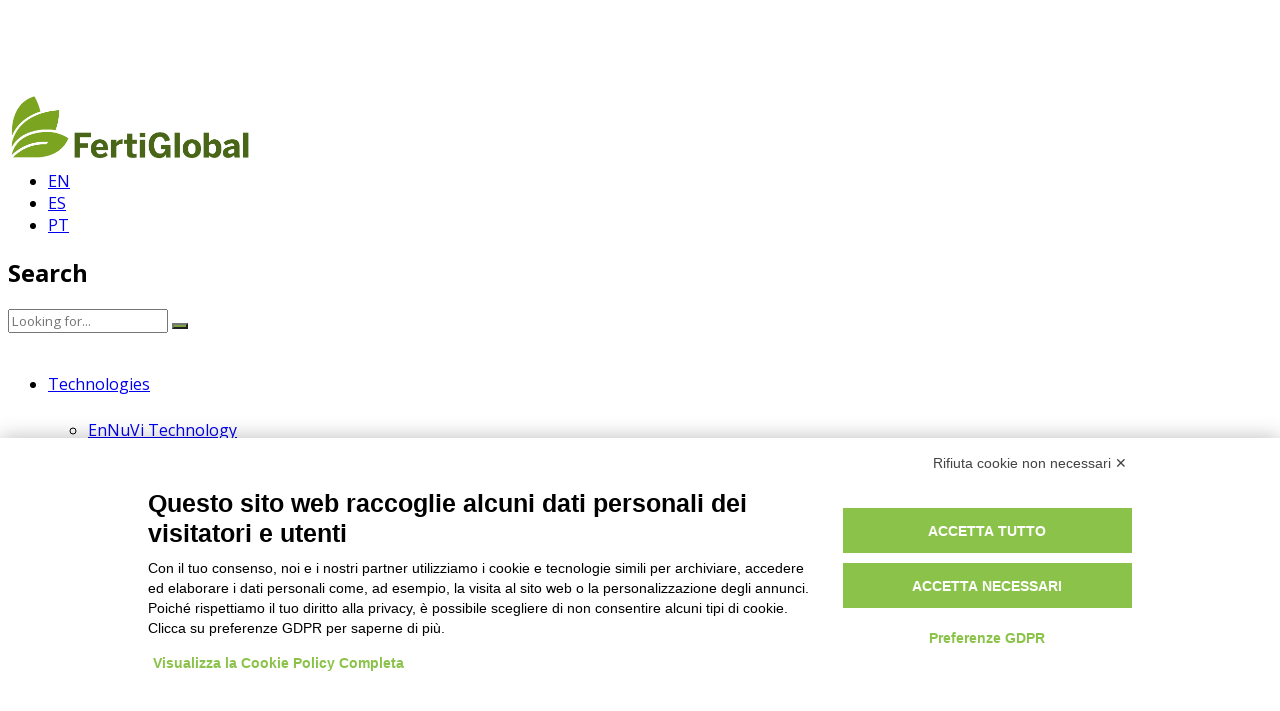

--- FILE ---
content_type: text/html; charset=UTF-8
request_url: https://www.fertiglobal.com/2021/06/08/ennuvi-turan-on-wine-grapes-and-zucchini/
body_size: 17529
content:
<!DOCTYPE html>
<html lang="en-US" id="html" data-bt-theme="Industrial Child | Shared by VestaThemes.com 1.0.0">
<head>

<meta property="twitter:card" content="summary"><meta property="og:title" content="EnNuVi Turan on wine grapes and zucchini" /><meta property="og:type" content="article" /><meta property="og:url" content="https://www.fertiglobal.com/2021/06/08/ennuvi-turan-on-wine-grapes-and-zucchini/" />
		<meta charset="UTF-8">

		<meta name="viewport" content="width=device-width, initial-scale=1, maximum-scale=1, user-scalable=no">

		<meta name="mobile-web-app-capable" content="yes">

		<meta name="apple-mobile-web-app-capable" content="yes"><link rel="alternate" hreflang="en" href="https://www.fertiglobal.com/2021/06/08/ennuvi-turan-on-wine-grapes-and-zucchini/" />
<link rel="alternate" hreflang="es" href="https://www.fertiglobal.com/es/2021/06/08/ennuvi-turan-on-wine-grapes-and-zucchini/" />
<link rel="alternate" hreflang="pt-br" href="https://www.fertiglobal.com/pt-br/2021/06/08/ennuvi-turan-on-wine-grapes-and-zucchini/" />

	<!-- This site is optimized with the Yoast SEO plugin v15.8 - https://yoast.com/wordpress/plugins/seo/ -->
	<title>EnNuVi Turan on wine grapes and zucchini - FertiGlobal</title>
	<meta name="description" content="We have provided Turan, one of EnNuVi formulations, to trial fields in the Netherlands, Germany, Spain, Greece, Poland, Italy and Slovenia." />
	<meta name="robots" content="index, follow, max-snippet:-1, max-image-preview:large, max-video-preview:-1" />
	<link rel="canonical" href="https://www.fertiglobal.com/2021/06/08/ennuvi-turan-on-wine-grapes-and-zucchini/" />
	<meta property="og:locale" content="en_US" />
	<meta property="og:type" content="article" />
	<meta property="og:title" content="EnNuVi Turan on wine grapes and zucchini - FertiGlobal" />
	<meta property="og:description" content="We have provided Turan, one of EnNuVi formulations, to trial fields in the Netherlands, Germany, Spain, Greece, Poland, Italy and Slovenia." />
	<meta property="og:url" content="https://www.fertiglobal.com/2021/06/08/ennuvi-turan-on-wine-grapes-and-zucchini/" />
	<meta property="og:site_name" content="FertiGlobal" />
	<meta property="article:publisher" content="https://www.facebook.com/FertiGlobalinternational/" />
	<meta property="article:published_time" content="2021-06-08T12:06:12+00:00" />
	<meta property="article:modified_time" content="2021-06-08T12:06:44+00:00" />
	<meta property="og:image" content="https://www.fertiglobal.com/wp-content/uploads/2021/06/turan-1.jpg" />
	<meta property="og:image:width" content="600" />
	<meta property="og:image:height" content="800" />
	<meta name="twitter:card" content="summary_large_image" />
	<meta name="twitter:label1" content="Written by">
	<meta name="twitter:data1" content="publifarm">
	<meta name="twitter:label2" content="Est. reading time">
	<meta name="twitter:data2" content="3 minutes">
	<script type="application/ld+json" class="yoast-schema-graph">{"@context":"https://schema.org","@graph":[{"@type":"WebSite","@id":"https://www.fertiglobal.com/#website","url":"https://www.fertiglobal.com/","name":"FertiGlobal","description":"A new crop management concept","potentialAction":[{"@type":"SearchAction","target":"https://www.fertiglobal.com/?s={search_term_string}","query-input":"required name=search_term_string"}],"inLanguage":"en-US"},{"@type":"ImageObject","@id":"https://www.fertiglobal.com/2021/06/08/ennuvi-turan-on-wine-grapes-and-zucchini/#primaryimage","inLanguage":"en-US","url":"https://www.fertiglobal.com/wp-content/uploads/2021/06/turan-1.jpg","width":600,"height":800},{"@type":"WebPage","@id":"https://www.fertiglobal.com/2021/06/08/ennuvi-turan-on-wine-grapes-and-zucchini/#webpage","url":"https://www.fertiglobal.com/2021/06/08/ennuvi-turan-on-wine-grapes-and-zucchini/","name":"EnNuVi Turan on wine grapes and zucchini - FertiGlobal","isPartOf":{"@id":"https://www.fertiglobal.com/#website"},"primaryImageOfPage":{"@id":"https://www.fertiglobal.com/2021/06/08/ennuvi-turan-on-wine-grapes-and-zucchini/#primaryimage"},"datePublished":"2021-06-08T12:06:12+00:00","dateModified":"2021-06-08T12:06:44+00:00","author":{"@id":"https://www.fertiglobal.com/#/schema/person/8a797ee6ff44eba94b9c2e8f76e26ca3"},"description":"We have provided Turan, one of EnNuVi formulations, to trial fields in the Netherlands, Germany, Spain, Greece, Poland, Italy and Slovenia.","breadcrumb":{"@id":"https://www.fertiglobal.com/2021/06/08/ennuvi-turan-on-wine-grapes-and-zucchini/#breadcrumb"},"inLanguage":"en-US","potentialAction":[{"@type":"ReadAction","target":["https://www.fertiglobal.com/2021/06/08/ennuvi-turan-on-wine-grapes-and-zucchini/"]}]},{"@type":"BreadcrumbList","@id":"https://www.fertiglobal.com/2021/06/08/ennuvi-turan-on-wine-grapes-and-zucchini/#breadcrumb","itemListElement":[{"@type":"ListItem","position":1,"item":{"@type":"WebPage","@id":"https://www.fertiglobal.com/","url":"https://www.fertiglobal.com/","name":"Home"}},{"@type":"ListItem","position":2,"item":{"@type":"WebPage","@id":"https://www.fertiglobal.com/2021/06/08/ennuvi-turan-on-wine-grapes-and-zucchini/","url":"https://www.fertiglobal.com/2021/06/08/ennuvi-turan-on-wine-grapes-and-zucchini/","name":"EnNuVi Turan on wine grapes and zucchini"}}]},{"@type":"Person","@id":"https://www.fertiglobal.com/#/schema/person/8a797ee6ff44eba94b9c2e8f76e26ca3","name":"publifarm","image":{"@type":"ImageObject","@id":"https://www.fertiglobal.com/#personlogo","inLanguage":"en-US","url":"https://secure.gravatar.com/avatar/842389ded3ecd7dfabe4becb3cf5340a?s=96&d=mm&r=g","caption":"publifarm"}}]}</script>
	<!-- / Yoast SEO plugin. -->


<link rel='dns-prefetch' href='//translate.google.com' />
<link rel='dns-prefetch' href='//www.google.com' />
<link rel='dns-prefetch' href='//fonts.googleapis.com' />
<link rel='dns-prefetch' href='//s.w.org' />
<link rel="alternate" type="application/rss+xml" title="FertiGlobal &raquo; Feed" href="https://www.fertiglobal.com/feed/" />
<link rel="alternate" type="application/rss+xml" title="FertiGlobal &raquo; Comments Feed" href="https://www.fertiglobal.com/comments/feed/" />
<link rel="alternate" type="application/rss+xml" title="FertiGlobal &raquo; EnNuVi Turan on wine grapes and zucchini Comments Feed" href="https://www.fertiglobal.com/2021/06/08/ennuvi-turan-on-wine-grapes-and-zucchini/feed/" />
		<script type="text/javascript">
			window._wpemojiSettings = {"baseUrl":"https:\/\/s.w.org\/images\/core\/emoji\/13.0.1\/72x72\/","ext":".png","svgUrl":"https:\/\/s.w.org\/images\/core\/emoji\/13.0.1\/svg\/","svgExt":".svg","source":{"concatemoji":"https:\/\/www.fertiglobal.com\/wp-includes\/js\/wp-emoji-release.min.js?ver=5.6.1"}};
			!function(e,a,t){var n,r,o,i=a.createElement("canvas"),p=i.getContext&&i.getContext("2d");function s(e,t){var a=String.fromCharCode;p.clearRect(0,0,i.width,i.height),p.fillText(a.apply(this,e),0,0);e=i.toDataURL();return p.clearRect(0,0,i.width,i.height),p.fillText(a.apply(this,t),0,0),e===i.toDataURL()}function c(e){var t=a.createElement("script");t.src=e,t.defer=t.type="text/javascript",a.getElementsByTagName("head")[0].appendChild(t)}for(o=Array("flag","emoji"),t.supports={everything:!0,everythingExceptFlag:!0},r=0;r<o.length;r++)t.supports[o[r]]=function(e){if(!p||!p.fillText)return!1;switch(p.textBaseline="top",p.font="600 32px Arial",e){case"flag":return s([127987,65039,8205,9895,65039],[127987,65039,8203,9895,65039])?!1:!s([55356,56826,55356,56819],[55356,56826,8203,55356,56819])&&!s([55356,57332,56128,56423,56128,56418,56128,56421,56128,56430,56128,56423,56128,56447],[55356,57332,8203,56128,56423,8203,56128,56418,8203,56128,56421,8203,56128,56430,8203,56128,56423,8203,56128,56447]);case"emoji":return!s([55357,56424,8205,55356,57212],[55357,56424,8203,55356,57212])}return!1}(o[r]),t.supports.everything=t.supports.everything&&t.supports[o[r]],"flag"!==o[r]&&(t.supports.everythingExceptFlag=t.supports.everythingExceptFlag&&t.supports[o[r]]);t.supports.everythingExceptFlag=t.supports.everythingExceptFlag&&!t.supports.flag,t.DOMReady=!1,t.readyCallback=function(){t.DOMReady=!0},t.supports.everything||(n=function(){t.readyCallback()},a.addEventListener?(a.addEventListener("DOMContentLoaded",n,!1),e.addEventListener("load",n,!1)):(e.attachEvent("onload",n),a.attachEvent("onreadystatechange",function(){"complete"===a.readyState&&t.readyCallback()})),(n=t.source||{}).concatemoji?c(n.concatemoji):n.wpemoji&&n.twemoji&&(c(n.twemoji),c(n.wpemoji)))}(window,document,window._wpemojiSettings);
		</script>
		<style type="text/css">
img.wp-smiley,
img.emoji {
	display: inline !important;
	border: none !important;
	box-shadow: none !important;
	height: 1em !important;
	width: 1em !important;
	margin: 0 .07em !important;
	vertical-align: -0.1em !important;
	background: none !important;
	padding: 0 !important;
}
</style>
	<link rel='stylesheet' id='wp-block-library-css'  href='https://www.fertiglobal.com/wp-includes/css/dist/block-library/style.min.css?ver=5.6.1' type='text/css' media='all' />
<link rel='stylesheet' id='contact-form-7-css'  href='https://www.fertiglobal.com/wp-content/plugins/contact-form-7/includes/css/styles.css?ver=5.3.2' type='text/css' media='all' />
<link rel='stylesheet' id='wpcf7-redirect-script-frontend-css'  href='https://www.fertiglobal.com/wp-content/plugins/wpcf7-redirect/build/css/wpcf7-redirect-frontend.min.css?ver=1.1' type='text/css' media='all' />
<link rel='stylesheet' id='arve-main-css'  href='https://www.fertiglobal.com/wp-content/plugins/advanced-responsive-video-embedder/build/main.css?ver=d497f551376036d413a77c615347c28f' type='text/css' media='all' />
<link rel='stylesheet' id='dnd-upload-cf7-css'  href='https://www.fertiglobal.com/wp-content/plugins/drag-and-drop-multiple-file-upload-contact-form-7/assets/css/dnd-upload-cf7.css?ver=1.3.7.8' type='text/css' media='all' />
<link rel='stylesheet' id='google-language-translator-css'  href='https://www.fertiglobal.com/wp-content/plugins/google-language-translator/css/style.css?ver=6.0.20' type='text/css' media='' />
<link rel='stylesheet' id='glt-toolbar-styles-css'  href='https://www.fertiglobal.com/wp-content/plugins/google-language-translator/css/toolbar.css?ver=6.0.20' type='text/css' media='' />
<link rel='stylesheet' id='k-docs-download-css'  href='https://www.fertiglobal.com/wp-content/plugins/k-docs-donwload/style.css?ver=1' type='text/css' media='all' />
<link rel='stylesheet' id='wpml-legacy-horizontal-list-0-css'  href='//www.fertiglobal.com/wp-content/plugins/sitepress-multilingual-cms/templates/language-switchers/legacy-list-horizontal/style.css?ver=1' type='text/css' media='all' />
<link rel='stylesheet' id='boldthemes_style_css-css'  href='https://www.fertiglobal.com/wp-content/themes/industrial/style.crush.css?ver=5.6.1' type='text/css' media='all' />
<link rel='stylesheet' id='child-style-css'  href='https://www.fertiglobal.com/wp-content/themes/industrial-child/style.css?ver=1.6' type='text/css' media='all' />
<link rel='stylesheet' id='industrial-style-css'  href='https://www.fertiglobal.com/wp-content/themes/industrial/style.css?ver=5.6.1' type='text/css' media='screen' />
<style id='industrial-style-inline-css' type='text/css'>
select, input{font-family: Open Sans;} input:not([type='checkbox']):not([type='radio']), textarea, select{ font-family: "Open Sans";} input:not([type='checkbox']):not([type='radio']):not([type='submit']):focus, textarea:focus{-webkit-box-shadow: 0 0 4px 0 #7ba33f; box-shadow: 0 0 4px 0 #7ba33f;} html a:hover, .btLightSkin a:hover, .btDarkSkin .btLightSkin a:hover, .btLightSkin .btDarkSkin .btLightSkin a:hover, .btDarkSkin a:hover, .btLightSkin .btDarkSkin a:hover, .btDarkSkin.btLightSkin .btDarkSkin a:hover{ color: #7ba33f;} .btLightSkin .btText a, .btDarkSkin .btLightSkin .btText a, .btLightSkin .btDarkSkin .btLightSkin .btText a, .btDarkSkin .btText a, .btLightSkin .btDarkSkin .btText a, .btDarkSkin.btLightSkin .btDarkSkin .btText a{color: #7ba33f;} body{font-family: "Open Sans",Arial,sans-serif;} .btContentHolder cite{ font-family: Open Sans;} h1, h2, h3, h4, h5, h6{font-family: "Open Sans";} .btContentHolder table thead th{ background-color: #7ba33f; font-family: Open Sans;} .btAccentColorBackground{background-color: #7ba33f !important;} .btAccentColorBackground .headline b.animate.animated{color: #4b4b43;} .btAccentColorBackground .btDash.bottomDash .dash:after{border-color: #4b4b43;} .btAccentDarkColorBackground{background-color: #516c2a !important;} .btAccentDarkColorBackground .headline b.animate.animated{color: #4b4b43;} .btAccentVeryDarkColorBackground{background-color: #1a220d !important;} .btAccentLightColorBackground{background-color: rgba(123,163,63,0.7) !important;} .btAlternateColorBackground{background-color: #4b4b43 !important;} .btAlternateDarkColorBackground{background-color: #23231f !important;} .btAlternateVeryDarkColorBackground{background-color: #080807 !important;} .btAlternateLightColorBackground{background-color: rgba(75,75,67,0.6) !important;} .btAccentDarkHeader .btPreloader .animation > div:first-child, .btLightAccentHeader .btPreloader .animation > div:first-child{ background-color: #516c2a;} .btPreloader .animation .preloaderLogo{height: 70px;} .mainHeader{ font-family: "Open Sans";} .btMenuVertical.btAccentDarkHeader .mainHeader, .btMenuVertical.btLightAccentHeader .mainHeader{background-color: #7ba33f;} .btMenuVertical.btLightAlternateHeader .mainHeader{background-color: #4b4b43;} .menuPort{font-family: "Open Sans";} .menuPort nav ul li a:hover{color: #7ba33f !important;} .menuPort nav > ul > li > a{line-height: 70px;} .btTextLogo{ line-height: 70px;} .btLogoArea .logo img{height: 70px;} .btHorizontalMenuTrigger{ line-height: 70px;} .btMenuHorizontal .menuPort nav > ul > li.current-menu-ancestor > a:after, .btMenuHorizontal .menuPort nav > ul > li.current-menu-item > a:after{ background-color: #7ba33f;} .btAccentDarkHeader.btMenuHorizontal .menuPort nav > ul > li.current-menu-ancestor > a:after, .btAccentDarkHeader.btMenuHorizontal .menuPort nav > ul > li.current-menu-item > a:after, .btAccentLightHeader.btMenuHorizontal .menuPort nav > ul > li.current-menu-ancestor > a:after, .btAccentLightHeader.btMenuHorizontal .menuPort nav > ul > li.current-menu-item > a:after{background-color: #4b4b43;} .btMenuHorizontal .menuPort nav > ul > li > ul li.current-menu-ancestor > a, .btMenuHorizontal .menuPort nav > ul > li > ul li.current-menu-item > a{color: #7ba33f !important;} body.btMenuHorizontal .subToggler{ line-height: 70px;} .btMenuHorizontal .topBarInMenu{ height: 70px;} .btLightSkin.btAccentLightHeader.btMenuHorizontal .btBelowLogoArea .menuPort > nav > ul > li > a:hover, .btDarkSkin.btAccentLightHeader.btMenuHorizontal .btBelowLogoArea .menuPort > nav > ul > li > a:hover, .btLightSkin.btAccentLightHeader.btMenuHorizontal .topBar .menuPort > nav > ul > li > a:hover, .btDarkSkin.btAccentLightHeader.btMenuHorizontal .topBar .menuPort > nav > ul > li > a:hover{color: #4b4b43 !important;} .btAccentLightHeader.btMenuHorizontal:not(.btBelowMenu) .btBelowLogoArea, .btAccentLightHeader.btMenuHorizontal:not(.btBelowMenu) .topBar, .btAccentLightHeader.btMenuHorizontal.btStickyHeaderActive .btBelowLogoArea, .btAccentLightHeader.btMenuHorizontal.btStickyHeaderActive .topBar{background-color: #7ba33f;} .btAccentLightHeader.btMenuHorizontal:not(.btBelowMenu) .btBelowLogoArea:before, .btAccentLightHeader.btMenuHorizontal:not(.btBelowMenu) .topBar:before, .btAccentLightHeader.btMenuHorizontal.btStickyHeaderActive .btBelowLogoArea:before, .btAccentLightHeader.btMenuHorizontal.btStickyHeaderActive .topBar:before{ background-color: #7ba33f;} .btAccentLightHeader.btMenuHorizontal.btBelowMenu:not(.btStickyHeaderActive) .mainHeader .btBelowLogoArea, .btAccentLightHeader.btMenuHorizontal.btBelowMenu:not(.btStickyHeaderActive) .mainHeader .topBar{background-color: #7ba33f;} .btLightSkin.btLightHeader.btMenuHorizontal .btBelowLogoArea .menuPort > nav > ul > li > a:hover, .btDarkSkin.btLightHeader.btMenuHorizontal .btBelowLogoArea .menuPort > nav > ul > li > a:hover, .btLightSkin.btLightHeader.btMenuHorizontal .topBar .menuPort > nav > ul > li > a:hover, .btDarkSkin.btLightHeader.btMenuHorizontal .topBar .menuPort > nav > ul > li > a:hover{color: #4b4b43 !important;} .btLightSkin.btAccentDarkHeader.btMenuHorizontal .mainHeader .menuPort > nav > ul > li > a:hover, .btDarkSkin.btAccentDarkHeader.btMenuHorizontal .mainHeader .menuPort > nav > ul > li > a:hover{color: #4b4b43 !important;} .btAccentDarkHeader.btMenuHorizontal:not(.btBelowMenu) .mainHeader, .btAccentDarkHeader.btMenuHorizontal.btStickyHeaderActive .mainHeader{background-color: #7ba33f;} .btAccentDarkHeader.btMenuHorizontal.btBelowMenu:not(.btStickyHeaderActive) .mainHeader .port .btLogoArea{background-color: #7ba33f;} .btLightSkin.btLightAccentHeader.btMenuHorizontal .mainHeader .btLogoArea .menuPort > nav > ul > li > a:hover, .btDarkSkin.btLightAccentHeader.btMenuHorizontal .mainHeader .btLogoArea .menuPort > nav > ul > li > a:hover{color: #4b4b43 !important;} .btLightAccentHeader.btMenuHorizontal:not(.btBelowMenu) .mainHeader, .btLightAccentHeader.btMenuHorizontal.btStickyHeaderActive .mainHeader{background-color: #7ba33f;} .btLightAccentHeader.btMenuHorizontal.btBelowMenu:not(.btStickyHeaderActive) .mainHeader .port .btLogoArea{background-color: #7ba33f;} .btLightSkin.btLightAlternateHeader.btMenuHorizontal .mainHeader .btLogoArea .menuPort > nav > ul > li > a:hover, .btDarkSkin.btLightAlternateHeader.btMenuHorizontal .mainHeader .btLogoArea .menuPort > nav > ul > li > a:hover{color: #7ba33f !important;} .btLightAlternateHeader.btMenuHorizontal:not(.btBelowMenu) .mainHeader, .btLightAlternateHeader.btMenuHorizontal.btStickyHeaderActive .mainHeader{background-color: #4b4b43;} .btLightAlternateHeader.btMenuHorizontal.btBelowMenu:not(.btStickyHeaderActive) .mainHeader .port .btLogoArea{background-color: #4b4b43;} .btAccentDarkHeader.btMenuVertical > .menuPort .logo, .btLightAccentHeader.btMenuVertical > .menuPort .logo{background-color: #7ba33f;} .btLightAlternateHeader.btMenuVertical > .menuPort .logo{background-color: #4b4b43;} .btMenuVertical > .menuPort .btCloseVertical:before:hover{color: #7ba33f;} @media (min-width: 1200px){.btMenuVerticalOn .btVerticalMenuTrigger .btIco a:before{color: #7ba33f !important;} }.btMenuHorizontal .topBarInLogoArea{ height: 70px;} .btMenuHorizontal .topBarInLogoArea .topBarInLogoAreaCell{border: 0 solid #7ba33f;} .btSearchInner.btFromTopBox{ background: #7ba33f;} .btSearchInner.btFromTopBox form button:hover:before{color: #7ba33f;} .btDarkSkin .btSiteFooter .port:before, .btLightSkin .btDarkSkin .btSiteFooter .port:before, .btDarkSkin.btLightSkin .btDarkSkin .btSiteFooter .port:before{background-color: #7ba33f;} .btMediaBox.btQuote, .btMediaBox.btLink{ background-color: #7ba33f;} .btArticleListItem .headline a:hover{color: #7ba33f;} .btCommentsBox .vcard .posted{ font-family: "Open Sans";} .btCommentsBox .commentTxt p.edit-link, .btCommentsBox .commentTxt p.reply{ font-family: "Open Sans";} .comment-respond .btnOutline button[type="submit"]{font-family: "Open Sans";} a#cancel-comment-reply-link:hover{color: #7ba33f;} .post-password-form input[type="submit"]{ background: #7ba33f; font-family: "Open Sans";} .btPagination{font-family: "Open Sans";} .btPagination .paging a:hover:after{border-color: #7ba33f;} span.btHighlight{ background-color: #7ba33f;} .btArticleCategories a:not(:first-child):before{ background-color: #7ba33f;} .btArticleMeta{font-family: "Open Sans";} body:not(.btNoDashInSidebar) .btBox > h4:after, body:not(.btNoDashInSidebar) .btCustomMenu > h4:after, body:not(.btNoDashInSidebar) .btTopBox > h4:after{ border-bottom: 3px solid #7ba33f;} .btBox ul li.current-menu-item > a, .btCustomMenu ul li.current-menu-item > a, .btTopBox ul li.current-menu-item > a{color: #7ba33f;} .btBox .ppTxt .header .headline a a:hover, .btCustomMenu .ppTxt .header .headline a a:hover, .btTopBox .ppTxt .header .headline a a:hover{color: #7ba33f;} .btBox p.posted, .btBox .quantity, .btCustomMenu p.posted, .btCustomMenu .quantity, .btTopBox p.posted, .btTopBox .quantity{ font-family: Open Sans;} .widget_calendar table caption{background: #7ba33f; font-family: "Open Sans";} .widget_rss li a.rsswidget{font-family: "Open Sans";} .fancy-select .trigger.open{color: #7ba33f;} .fancy-select ul.options li:hover{color: #7ba33f;} .widget_shopping_cart .total{ font-family: Open Sans;} .widget_shopping_cart .widget_shopping_cart_content .mini_cart_item .ppRemove a.remove{ background-color: #7ba33f;} .widget_shopping_cart .widget_shopping_cart_content .mini_cart_item .ppRemove a.remove:hover{background-color: #4b4b43;} .menuPort .widget_shopping_cart .widget_shopping_cart_content .btCartWidgetIcon span.cart-contents, .topTools .widget_shopping_cart .widget_shopping_cart_content .btCartWidgetIcon span.cart-contents, .topBarInLogoArea .widget_shopping_cart .widget_shopping_cart_content .btCartWidgetIcon span.cart-contents{ background-color: #4b4b43; font: normal 10px/1 Open Sans;} .btMenuVertical .menuPort .widget_shopping_cart .widget_shopping_cart_content .btCartWidgetInnerContent .verticalMenuCartToggler, .btMenuVertical .topTools .widget_shopping_cart .widget_shopping_cart_content .btCartWidgetInnerContent .verticalMenuCartToggler, .btMenuVertical .topBarInLogoArea .widget_shopping_cart .widget_shopping_cart_content .btCartWidgetInnerContent .verticalMenuCartToggler{ background-color: #7ba33f;} .widget_recent_reviews{font-family: Open Sans;} .widget_price_filter .price_slider_wrapper .ui-slider .ui-slider-handle{ background-color: #7ba33f;} .btBox .tagcloud a, .btTags ul a{ background: #7ba33f; font-family: "Open Sans";} .btSidebar .btIconWidget:hover .btIconWidgetText, footer .btIconWidget:hover .btIconWidgetText{color: #7ba33f;} .btTopBox.widget_bt_text_image .widget_sp_image-description{ font-family: 'Open Sans',arial,sans-serif;} .btMenuHorizontal .topTools .btIconWidget:hover, .btMenuHorizontal .topBarInMenu .btIconWidget:hover{color: #7ba33f;} .btMenuHorizontal .topTools .btAccentIconWidget, .btMenuHorizontal .topBarInMenu .btAccentIconWidget{background-color: #7ba33f;} .btTopToolsInMenuArea.btMenuHorizontal .topTools .btAccentIconWidget, .btTopToolsInMenuArea.btMenuHorizontal .topBarInMenu .btAccentIconWidget{background-color: #4b4b43;} .btTopToolsInMenuArea.btMenuHorizontal .topTools .btAccentIconWidget:hover, .btTopToolsInMenuArea.btMenuHorizontal .topBarInMenu .btAccentIconWidget:hover{color: #7ba33f;} .btAccentLightHeader.btMenuHorizontal .topTools .btAccentIconWidget, .btLightAccentHeader.btMenuHorizontal .topTools .btAccentIconWidget, .btAccentLightHeader.btMenuHorizontal .topBarInMenu .btAccentIconWidget, .btLightAccentHeader.btMenuHorizontal .topBarInMenu .btAccentIconWidget{background-color: #4b4b43;} .btMenuHorizontal .topTools .btAccentIconWidget:hover, .btMenuHorizontal .topBarInMenu .btAccentIconWidget:hover{color: #4b4b43;} .btTopToolsInMenuArea.btLightAccentHeader.btMenuHorizontal .topTools .btAccentIconWidget:hover, .btTopToolsInMenuArea.btLightAccentHeader.btMenuHorizontal .topBarInMenu .btAccentIconWidget:hover{background-color: #7ba33f;} .btLightSkin.btAccentLightHeader.btMenuHorizontal .btBelowLogoArea .btIco.btIcoDefaultType.btIcoDefaultColor .btIcoHolder:hover:before, .btDarkSkin.btAccentLightHeader.btMenuHorizontal .btBelowLogoArea .btIco.btIcoDefaultType.btIcoDefaultColor .btIcoHolder:hover:before, .btLightSkin.btAccentLightHeader.btMenuHorizontal .topBar .btIco.btIcoDefaultType.btIcoDefaultColor .btIcoHolder:hover:before, .btDarkSkin.btAccentLightHeader.btMenuHorizontal .topBar .btIco.btIcoDefaultType.btIcoDefaultColor .btIcoHolder:hover:before{color: #4b4b43;} .btLightSkin.btLightHeader.btMenuHorizontal .btBelowLogoArea .btIco.btIcoDefaultType.btIcoAccentColor .btIcoHolder:hover:before, .btDarkSkin.btLightHeader.btMenuHorizontal .btBelowLogoArea .btIco.btIcoDefaultType.btIcoAccentColor .btIcoHolder:hover:before, .btLightSkin.btLightHeader.btMenuHorizontal .topBar .btIco.btIcoDefaultType.btIcoAccentColor .btIcoHolder:hover:before, .btDarkSkin.btLightHeader.btMenuHorizontal .topBar .btIco.btIcoDefaultType.btIcoAccentColor .btIcoHolder:hover:before{color: #4b4b43;} .btLightSkin.btLightHeader.btMenuHorizontal .btBelowLogoArea .btIco.btIcoDefaultType.btIcoDefaultColor .btIcoHolder:hover:before, .btDarkSkin.btLightHeader.btMenuHorizontal .btBelowLogoArea .btIco.btIcoDefaultType.btIcoDefaultColor .btIcoHolder:hover:before, .btLightSkin.btLightHeader.btMenuHorizontal .topBar .btIco.btIcoDefaultType.btIcoDefaultColor .btIcoHolder:hover:before, .btDarkSkin.btLightHeader.btMenuHorizontal .topBar .btIco.btIcoDefaultType.btIcoDefaultColor .btIcoHolder:hover:before{color: #4b4b43;} .btLightSkin.btAccentDarkHeader.btMenuHorizontal .mainHeader .btIco.btIcoDefaultType.btIcoAccentColor .btIcoHolder:before, .btDarkSkin.btAccentDarkHeader.btMenuHorizontal .mainHeader .btIco.btIcoDefaultType.btIcoAccentColor .btIcoHolder:before{color: #4b4b43;} .btLightSkin.btAccentDarkHeader.btMenuHorizontal .mainHeader .btIco.btIcoDefaultType .btIcoHolder:hover:before, .btDarkSkin.btAccentDarkHeader.btMenuHorizontal .mainHeader .btIco.btIcoDefaultType .btIcoHolder:hover:before{color: #4b4b43;} .btLightSkin.btLightAccentHeader.btMenuHorizontal .mainHeader .btLogoArea .btIco.btIcoDefaultType.btIcoAccentColor .btIcoHolder:before, .btDarkSkin.btLightAccentHeader.btMenuHorizontal .mainHeader .btLogoArea .btIco.btIcoDefaultType.btIcoAccentColor .btIcoHolder:before{color: #4b4b43;} .btLightSkin.btLightAccentHeader.btMenuHorizontal .mainHeader .btLogoArea .btIco.btIcoDefaultType .btIcoHolder:hover:before, .btDarkSkin.btLightAccentHeader.btMenuHorizontal .mainHeader .btLogoArea .btIco.btIcoDefaultType .btIcoHolder:hover:before{color: #4b4b43;} .btLightSkin.btLightAlternateHeader.btMenuHorizontal .mainHeader .btLogoArea .btIco.btIcoDefaultType.btIcoAccentColor .btIcoHolder:before, .btDarkSkin.btLightAlternateHeader.btMenuHorizontal .mainHeader .btLogoArea .btIco.btIcoDefaultType.btIcoAccentColor .btIcoHolder:before{color: #7ba33f;} .btLightSkin.btLightAlternateHeader.btMenuHorizontal .mainHeader .btLogoArea .btIco.btIcoDefaultType .btIcoHolder:hover:before, .btDarkSkin.btLightAlternateHeader.btMenuHorizontal .mainHeader .btLogoArea .btIco.btIcoDefaultType .btIcoHolder:hover:before{color: #7ba33f;} .btSpecialHeaderIcon .btIco .btIcoHolder:before, .btSpecialHeaderIcon .btIconWidgetTitle, .btSpecialHeaderIcon .btIconWidgetText{color: #7ba33f !important;} .btLightSkin .btBox .btSearch button:hover, .btDarkSkin .btLightSkin .btBox .btSearch button:hover, .btLightSkin .btDarkSkin .btLightSkin .btBox .btSearch button:hover, .btDarkSkin .btBox .btSearch button:hover, .btLightSkin .btDarkSkin .btBox .btSearch button:hover, .btDarkSkin.btLightSkin .btDarkSkin .btBox .btSearch button:hover, .btLightSkin form.woocommerce-product-search button:hover, .btDarkSkin .btLightSkin form.woocommerce-product-search button:hover, .btLightSkin .btDarkSkin .btLightSkin form.woocommerce-product-search button:hover, .btDarkSkin form.woocommerce-product-search button:hover, .btLightSkin .btDarkSkin form.woocommerce-product-search button:hover, .btDarkSkin.btLightSkin .btDarkSkin form.woocommerce-product-search button:hover{background: #7ba33f !important; border-color: #7ba33f !important;} .topTools .widget_search button, .topBarInMenu .widget_search button{ background: #7ba33f;} .topTools .widget_search button:before, .topBarInMenu .widget_search button:before{ color: #7ba33f;} .topTools .widget_search button:hover, .topBarInMenu .widget_search button:hover{background: #516c2a;} .btIcoFilledType.btIcoAccentColor.btIconHexagonShape.btIco .btIcoHolder .hex{fill: #7ba33f;} .btIcoFilledType.btIcoAlternateColor.btIconHexagonShape.btIco .btIcoHolder .hex{fill: #4b4b43;} .btIcoOutlineType.btIcoAccentColor.btIconHexagonShape.btIco .btIcoHolder .hex{ stroke: #7ba33f;} .btIcoOutlineType.btIcoAlternateColor.btIconHexagonShape.btIco .btIcoHolder .hex{ stroke: #4b4b43;} .btLightSkin .btIconHexagonShape.btIcoOutlineType.btIcoAccentColor.btIco:hover .btIcoHolder .hex, .btDarkSkin .btLightSkin .btIconHexagonShape.btIcoOutlineType.btIcoAccentColor.btIco:hover .btIcoHolder .hex, .btLightSkin .btDarkSkin .btLightSkin .btIconHexagonShape.btIcoOutlineType.btIcoAccentColor.btIco:hover .btIcoHolder .hex, .btDarkSkin .btIconHexagonShape.btIcoOutlineType.btIcoAccentColor.btIco:hover .btIcoHolder .hex, .btLightSkin .btDarkSkin .btIconHexagonShape.btIcoOutlineType.btIcoAccentColor.btIco:hover .btIcoHolder .hex, .btDarkSkin.btLightSkin .btDarkSkin .btIconHexagonShape.btIcoOutlineType.btIcoAccentColor.btIco:hover .btIcoHolder .hex{fill: #7ba33f; stroke: #7ba33f;} .btLightSkin .btIconHexagonShape.btIcoOutlineType.btIcoAlternateColor.btIco:hover .btIcoHolder .hex, .btDarkSkin .btLightSkin .btIconHexagonShape.btIcoOutlineType.btIcoAlternateColor.btIco:hover .btIcoHolder .hex, .btLightSkin .btDarkSkin .btLightSkin .btIconHexagonShape.btIcoOutlineType.btIcoAlternateColor.btIco:hover .btIcoHolder .hex, .btDarkSkin .btIconHexagonShape.btIcoOutlineType.btIcoAlternateColor.btIco:hover .btIcoHolder .hex, .btLightSkin .btDarkSkin .btIconHexagonShape.btIcoOutlineType.btIcoAlternateColor.btIco:hover .btIcoHolder .hex, .btDarkSkin.btLightSkin .btDarkSkin .btIconHexagonShape.btIcoOutlineType.btIcoAlternateColor.btIco:hover .btIcoHolder .hex{fill: #4b4b43; stroke: #4b4b43;} .btLightSkin .btIconHexagonShape.btIcoFilledType.btIcoAlternateColor.btIco:hover .btIcoHolder .hex, .btDarkSkin .btLightSkin .btIconHexagonShape.btIcoFilledType.btIcoAlternateColor.btIco:hover .btIcoHolder .hex, .btLightSkin .btDarkSkin .btLightSkin .btIconHexagonShape.btIcoFilledType.btIcoAlternateColor.btIco:hover .btIcoHolder .hex, .btDarkSkin .btIconHexagonShape.btIcoFilledType.btIcoAlternateColor.btIco:hover .btIcoHolder .hex, .btLightSkin .btDarkSkin .btIconHexagonShape.btIcoFilledType.btIcoAlternateColor.btIco:hover .btIcoHolder .hex, .btDarkSkin.btLightSkin .btDarkSkin .btIconHexagonShape.btIcoFilledType.btIcoAlternateColor.btIco:hover .btIcoHolder .hex{ stroke: #4b4b43;} .btLightSkin .btIconHexagonShape.btIcoFilledType.btIcoAccentColor.btIco:hover .btIcoHolder .hex, .btDarkSkin .btLightSkin .btIconHexagonShape.btIcoFilledType.btIcoAccentColor.btIco:hover .btIcoHolder .hex, .btLightSkin .btDarkSkin .btLightSkin .btIconHexagonShape.btIcoFilledType.btIcoAccentColor.btIco:hover .btIcoHolder .hex, .btDarkSkin .btIconHexagonShape.btIcoFilledType.btIcoAccentColor.btIco:hover .btIcoHolder .hex, .btLightSkin .btDarkSkin .btIconHexagonShape.btIcoFilledType.btIcoAccentColor.btIco:hover .btIcoHolder .hex, .btDarkSkin.btLightSkin .btDarkSkin .btIconHexagonShape.btIcoFilledType.btIcoAccentColor.btIco:hover .btIcoHolder .hex{ stroke: #7ba33f;} .btIconHexagonShape .btIco.btIcoFilledType .btIcoHolder svg .hex{ fill: #7ba33f;} .btIconHexagonShape .btIco.btIcoFilledType:hover .btIcoHolder svg .hex{stroke: #7ba33f;} .btIconHexagonShape .btIco.btIcoOutlineType .btIcoHolder svg .hex{stroke: #7ba33f;} .btIconHexagonShape .btIco.btIcoOutlineType:hover .btIcoHolder svg .hex{stroke: #7ba33f; fill: #7ba33f;} .btIco.btIcoFilledType.btIcoAccentColor .btIcoHolder:before, .btIco.btIcoOutlineType.btIcoAccentColor:hover .btIcoHolder:before{-webkit-box-shadow: 0 0 0 1em #7ba33f inset; box-shadow: 0 0 0 1em #7ba33f inset;} .btIco.btIcoFilledType.btIcoAccentColor:hover .btIcoHolder:before, .btIco.btIcoOutlineType.btIcoAccentColor .btIcoHolder:before{-webkit-box-shadow: 0 0 0 1px #7ba33f inset; box-shadow: 0 0 0 1px #7ba33f inset; color: #7ba33f;} .btIco.btIcoFilledType.btIcoAlternateColor .btIcoHolder:before, .btIco.btIcoOutlineType.btIcoAlternateColor:hover .btIcoHolder:before{-webkit-box-shadow: 0 0 0 1em #4b4b43 inset; box-shadow: 0 0 0 1em #4b4b43 inset;} .btIco.btIcoFilledType.btIcoAlternateColor:hover .btIcoHolder:before, .btIco.btIcoOutlineType.btIcoAlternateColor .btIcoHolder:before{-webkit-box-shadow: 0 0 0 1px #4b4b43 inset; box-shadow: 0 0 0 1px #4b4b43 inset; color: #4b4b43;} .btLightSkin .btIco.btIcoDefaultType.btIcoAccentColor .btIcoHolder:before, .btLightSkin .btIco.btIcoDefaultType.btIcoDefaultColor:hover .btIcoHolder:before, .btDarkSkin .btLightSkin .btIco.btIcoDefaultType.btIcoAccentColor .btIcoHolder:before, .btDarkSkin .btLightSkin .btIco.btIcoDefaultType.btIcoDefaultColor:hover .btIcoHolder:before, .btLightSkin .btDarkSkin .btLightSkin .btIco.btIcoDefaultType.btIcoAccentColor .btIcoHolder:before, .btLightSkin .btDarkSkin .btLightSkin .btIco.btIcoDefaultType.btIcoDefaultColor:hover .btIcoHolder:before, .btDarkSkin .btIco.btIcoDefaultType.btIcoAccentColor .btIcoHolder:before, .btDarkSkin .btIco.btIcoDefaultType.btIcoDefaultColor:hover .btIcoHolder:before, .btLightSkin .btDarkSkin .btIco.btIcoDefaultType.btIcoAccentColor .btIcoHolder:before, .btLightSkin .btDarkSkin .btIco.btIcoDefaultType.btIcoDefaultColor:hover .btIcoHolder:before, .btDarkSkin.btLightSkin .btDarkSkin .btIco.btIcoDefaultType.btIcoAccentColor .btIcoHolder:before, .btDarkSkin.btLightSkin .btDarkSkin .btIco.btIcoDefaultType.btIcoDefaultColor:hover .btIcoHolder:before{color: #7ba33f;} .btLightSkin .btIco.btIcoDefaultType.btIcoAlternateColor .btIcoHolder:before, .btDarkSkin .btLightSkin .btIco.btIcoDefaultType.btIcoAlternateColor .btIcoHolder:before, .btLightSkin .btDarkSkin .btLightSkin .btIco.btIcoDefaultType.btIcoAlternateColor .btIcoHolder:before, .btDarkSkin .btIco.btIcoDefaultType.btIcoAlternateColor .btIcoHolder:before, .btLightSkin .btDarkSkin .btIco.btIcoDefaultType.btIcoAlternateColor .btIcoHolder:before, .btDarkSkin.btLightSkin .btDarkSkin .btIco.btIcoDefaultType.btIcoAlternateColor .btIcoHolder:before{color: #4b4b43;} .btIcoAccentColor span{color: #7ba33f;} .btIcoAlternateColor span{color: #4b4b43;} .btIcoDefaultColor:hover span{color: #7ba33f;} .btBtn{ font-family: "Open Sans";} .btnFilledStyle.btnAccentColor, .btnOutlineStyle.btnAccentColor:hover{background-color: #7ba33f; border: 2px solid #7ba33f;} .btnOutlineStyle.btnAccentColor, .btnFilledStyle.btnAccentColor:hover{ border: 2px solid #7ba33f; color: #7ba33f;} .btnOutlineStyle.btnAccentColor span, .btnFilledStyle.btnAccentColor:hover span, .btnOutlineStyle.btnAccentColor span:before, .btnFilledStyle.btnAccentColor:hover span:before, .btnOutlineStyle.btnAccentColor a, .btnFilledStyle.btnAccentColor:hover a, .btnOutlineStyle.btnAccentColor .btIco a:before, .btnFilledStyle.btnAccentColor:hover .btIco a:before, .btnOutlineStyle.btnAccentColor button, .btnFilledStyle.btnAccentColor:hover button{color: #7ba33f !important;} .btnBorderlessStyle.btnAccentColor span, .btnBorderlessStyle.btnNormalColor:hover span, .btnBorderlessStyle.btnAccentColor span:before, .btnBorderlessStyle.btnNormalColor:hover span:before, .btnBorderlessStyle.btnAccentColor a, .btnBorderlessStyle.btnNormalColor:hover a, .btnBorderlessStyle.btnAccentColor .btIco a:before, .btnBorderlessStyle.btnNormalColor:hover .btIco a:before, .btnBorderlessStyle.btnAccentColor button, .btnBorderlessStyle.btnNormalColor:hover button{color: #7ba33f;} .btnFilledStyle.btnAlternateColor, .btnOutlineStyle.btnAlternateColor:hover{background-color: #4b4b43; border: 2px solid #4b4b43;} .btnOutlineStyle.btnAlternateColor, .btnFilledStyle.btnAlternateColor:hover{ border: 2px solid #4b4b43; color: #4b4b43;} .btnOutlineStyle.btnAlternateColor span, .btnFilledStyle.btnAlternateColor:hover span, .btnOutlineStyle.btnAlternateColor span:before, .btnFilledStyle.btnAlternateColor:hover span:before, .btnOutlineStyle.btnAlternateColor a, .btnFilledStyle.btnAlternateColor:hover a, .btnOutlineStyle.btnAlternateColor .btIco a:before, .btnFilledStyle.btnAlternateColor:hover .btIco a:before, .btnOutlineStyle.btnAlternateColor button, .btnFilledStyle.btnAlternateColor:hover button{color: #4b4b43 !important;} .btnBorderlessStyle.btnAlternateColor span, .btnBorderlessStyle.btnAlternateColor span:before, .btnBorderlessStyle.btnAlternateColor a, .btnBorderlessStyle.btnAlternateColor .btIco a:before, .btnBorderlessStyle.btnAlternateColor button{color: #4b4b43;} .btCounterHolder{font-family: "Open Sans";} .btCounterHolder .btCountdownHolder .days_text, .btCounterHolder .btCountdownHolder .hours_text, .btCounterHolder .btCountdownHolder .minutes_text, .btCounterHolder .btCountdownHolder .seconds_text{ font-family: Open Sans; color: #7ba33f;} .btProgressContent{font-family: "Open Sans";} .btProgressContent .btProgressAnim{ background-color: #7ba33f;} .btShowTitle{ border-left: 4px solid #7ba33f;} .btAccentColorBackground .btShowTitle{border-left: 4px solid #4b4b43;} .btPriceTable .btPriceTableHeader{background: #7ba33f;} .btPriceTableSticker{ font-family: "Open Sans";} .header .btSuperTitle{font-family: "Open Sans";} .header .btSubTitle{font-family: "Open Sans";} .btDash.bottomDash .dash:after{ border-bottom: 4px solid #7ba33f;} .btDash.topDash .btSuperTitle:after, .btDash.topDash .btSuperTitle:before{ border-top: 1px solid #7ba33f;} .btNoMore{ font-family: Open Sans;} .btGridContent .header .btSuperTitle a:hover{color: #7ba33f;} .btCatFilter{ font-family: Open Sans;} .btCatFilter .btCatFilterItem:hover{color: #7ba33f;} .btCatFilter .btCatFilterItem.active{color: #7ba33f;} .nbs a .nbsItem .nbsDir{ font-family: "Open Sans";} .btLightSkin .btSimpleArrows .nbs a:hover:before, .btDarkSkin .btLightSkin .btSimpleArrows .nbs a:hover:before, .btLightSkin .btDarkSkin .btLightSkin .btSimpleArrows .nbs a:hover:before, .btDarkSkin .btSimpleArrows .nbs a:hover:before, .btLightSkin .btDarkSkin .btSimpleArrows .nbs a:hover:before, .btDarkSkin.btLightSkin .btDarkSkin .btSimpleArrows .nbs a:hover:before{color: #7ba33f !important;} .neighboringArticles .nbs a .nbsItem .nbsDir{ font-family: 'Open Sans',arial,sans-serif;} .neighboringArticles .nbs a:hover .nbsDir{color: #7ba33f;} .recentTweets small:before{ color: #7ba33f;} .btInfoBar .btInfoBarMeta p strong{color: #7ba33f;} .tabsHeader li{ font-family: "Open Sans";} .tabsVertical .tabAccordionTitle{ font-family: "Open Sans";} .btVisualizer{font-family: Open Sans;} form.wpcf7-form .wpcf7-submit{ background-color: #7ba33f;} .btAnimNav li.btAnimNavDot{ font-family: Open Sans;} .btAnimNav li.btAnimNavNext:hover, .btAnimNav li.btAnimNavPrev:hover{border-color: #7ba33f; color: #7ba33f;} .headline b.animate.animated{ color: #7ba33f;} .headline em.animate{ font-family: Open Sans;} p.demo_store{ background-color: #7ba33f;} .woocommerce .woocommerce-info a: not(.button), .woocommerce .woocommerce-message a: not(.button), .woocommerce-page .woocommerce-info a: not(.button), .woocommerce-page .woocommerce-message a: not(.button){color: #7ba33f;} .woocommerce .woocommerce-message:before, .woocommerce .woocommerce-info:before, .woocommerce-page .woocommerce-message:before, .woocommerce-page .woocommerce-info:before{ color: #7ba33f;} .woocommerce a.button, .woocommerce input[type="submit"], .woocommerce button[type="submit"], .woocommerce input.button, .woocommerce input.alt:hover, .woocommerce a.button.alt:hover, .woocommerce .button.alt:hover, .woocommerce button.alt:hover, .woocommerce-page a.button, .woocommerce-page input[type="submit"], .woocommerce-page button[type="submit"], .woocommerce-page input.button, .woocommerce-page input.alt:hover, .woocommerce-page a.button.alt:hover, .woocommerce-page .button.alt:hover, .woocommerce-page button.alt:hover{ font-family: Open Sans;} .woocommerce a.button:hover, .woocommerce input[type="submit"]:hover, .woocommerce .button:hover, .woocommerce button:hover, .woocommerce input.alt, .woocommerce a.button.alt, .woocommerce .button.alt, .woocommerce button.alt, .woocommerce-page a.button:hover, .woocommerce-page input[type="submit"]:hover, .woocommerce-page .button:hover, .woocommerce-page button:hover, .woocommerce-page input.alt, .woocommerce-page a.button.alt, .woocommerce-page .button.alt, .woocommerce-page button.alt{ font-family: "Open Sans";} .woocommerce p.lost_password:before, .woocommerce-page p.lost_password:before{ color: #7ba33f;} .woocommerce form.login p.lost_password a:hover, .woocommerce-page form.login p.lost_password a:hover{color: #7ba33f;} .woocommerce .added:after, .woocommerce .loading:after, .woocommerce-page .added:after, .woocommerce-page .loading:after{ background-color: #7ba33f;} .woocommerce form .form-row .select2-container, .woocommerce-page form .form-row .select2-container{ font-family: "Open Sans";} .woocommerce div.product p.price, .woocommerce div.product span.price, .woocommerce-page div.product p.price, .woocommerce-page div.product span.price{ font-family: "Open Sans"; color: #7ba33f;} .woocommerce div.product .stock, .woocommerce-page div.product .stock{color: #7ba33f;} .woocommerce div.product a.reset_variations:hover, .woocommerce-page div.product a.reset_variations:hover{color: #7ba33f;} .woocommerce .added_to_cart, .woocommerce-page .added_to_cart{ font-family: Open Sans;} .woocommerce .products ul li.product .btPriceTableSticker, .woocommerce ul.products li.product .btPriceTableSticker, .woocommerce-page .products ul li.product .btPriceTableSticker, .woocommerce-page ul.products li.product .btPriceTableSticker{ background: #4b4b43;} .woocommerce .products ul li.product .price, .woocommerce ul.products li.product .price, .woocommerce-page .products ul li.product .price, .woocommerce-page ul.products li.product .price{ font-family: "Open Sans";} .woocommerce nav.woocommerce-pagination, .woocommerce-page nav.woocommerce-pagination{ font-family: "Open Sans";} .woocommerce nav.woocommerce-pagination ul li a:focus, .woocommerce nav.woocommerce-pagination ul li a:hover, .woocommerce nav.woocommerce-pagination ul li a.next, .woocommerce nav.woocommerce-pagination ul li a.prev, .woocommerce nav.woocommerce-pagination ul li span.current, .woocommerce-page nav.woocommerce-pagination ul li a:focus, .woocommerce-page nav.woocommerce-pagination ul li a:hover, .woocommerce-page nav.woocommerce-pagination ul li a.next, .woocommerce-page nav.woocommerce-pagination ul li a.prev, .woocommerce-page nav.woocommerce-pagination ul li span.current{background: #7ba33f;} .woocommerce .star-rating span:before, .woocommerce-page .star-rating span:before{ color: #7ba33f;} .woocommerce p.stars a[class^="star-"].active:after, .woocommerce p.stars a[class^="star-"]:hover:after, .woocommerce-page p.stars a[class^="star-"].active:after, .woocommerce-page p.stars a[class^="star-"]:hover:after{color: #7ba33f;} .woocommerce-cart table.cart td.product-remove a.remove{ color: #7ba33f; border: 1px solid #7ba33f;} .woocommerce-cart table.cart td.product-remove a.remove:hover{background-color: #7ba33f;} .woocommerce-cart .cart_totals .discount td{color: #7ba33f;} .woocommerce-account header.title .edit{ color: #7ba33f;} .woocommerce-account header.title .edit:before{ color: #7ba33f;} .btLightSkin.woocommerce-page .product .headline a:hover, .btDarkSkin .btLightSkin.woocommerce-page .product .headline a:hover, .btLightSkin .btDarkSkin .btLightSkin.woocommerce-page .product .headline a:hover, .btDarkSkin.woocommerce-page .product .headline a:hover, .btLightSkin .btDarkSkin.woocommerce-page .product .headline a:hover, .btDarkSkin.btLightSkin .btDarkSkin.woocommerce-page .product .headline a:hover{color: #7ba33f;} .btQuoteBooking .btTotalNextWrapper{ font-family: "Open Sans";} .btQuoteBooking .btContactNext{ border: #7ba33f 2px solid; color: #7ba33f;} .btQuoteBooking .btContactNext:hover, .btQuoteBooking .btContactNext:active{background-color: #7ba33f !important;} .btQuoteBooking .btQuoteSwitch:hover{-webkit-box-shadow: 0 0 0 #7ba33f inset,0 1px 5px rgba(0,0,0,.2); box-shadow: 0 0 0 #7ba33f inset,0 1px 5px rgba(0,0,0,.2);} .btQuoteBooking .btQuoteSwitch.on .btQuoteSwitchInner{ background: #7ba33f;} .btQuoteBooking .dd.ddcommon.borderRadiusTp .ddTitleText, .btQuoteBooking .dd.ddcommon.borderRadiusBtm .ddTitleText{ -webkit-box-shadow: 5px 0 0 #7ba33f inset,0 2px 10px rgba(0,0,0,.2); box-shadow: 5px 0 0 #7ba33f inset,0 2px 10px rgba(0,0,0,.2);} .btQuoteBooking .ui-slider .ui-slider-handle{ background: #7ba33f;} .btQuoteBooking .btQuoteBookingForm .btQuoteTotal{ background: #7ba33f;} .btQuoteBooking .btContactFieldMandatory.btContactFieldError input, .btQuoteBooking .btContactFieldMandatory.btContactFieldError textarea{border: 1px solid #7ba33f; -webkit-box-shadow: 0 0 0 1px #7ba33f inset; box-shadow: 0 0 0 1px #7ba33f inset;} .btQuoteBooking .btContactFieldMandatory.btContactFieldError .dd.ddcommon.borderRadius .ddTitleText{border: 1px solid #7ba33f; -webkit-box-shadow: 0 0 0 1px #7ba33f inset; box-shadow: 0 0 0 1px #7ba33f inset;} .btQuoteBooking .btContactFieldMandatory.btContactFieldError input:hover, .btQuoteBooking .btContactFieldMandatory.btContactFieldError textarea:hover{-webkit-box-shadow: 0 0 0 1px #7ba33f inset,0 0 0 #7ba33f inset,0 1px 5px rgba(0,0,0,.2); box-shadow: 0 0 0 1px #7ba33f inset,0 0 0 #7ba33f inset,0 1px 5px rgba(0,0,0,.2);} .btQuoteBooking .btContactFieldMandatory.btContactFieldError .dd.ddcommon.borderRadius:hover .ddTitleText{-webkit-box-shadow: 0 0 0 1px #7ba33f inset,0 0 0 #7ba33f inset,0 1px 5px rgba(0,0,0,.2); box-shadow: 0 0 0 1px #7ba33f inset,0 0 0 #7ba33f inset,0 1px 5px rgba(0,0,0,.2);} .btQuoteBooking .btContactFieldMandatory.btContactFieldError input:focus, .btQuoteBooking .btContactFieldMandatory.btContactFieldError textarea:focus{-webkit-box-shadow: 0 0 0 1px #7ba33f inset,5px 0 0 #7ba33f inset,0 1px 5px rgba(0,0,0,.2); box-shadow: 0 0 0 1px #7ba33f inset,5px 0 0 #7ba33f inset,0 1px 5px rgba(0,0,0,.2);} .btQuoteBooking .btContactFieldMandatory.btContactFieldError .dd.ddcommon.borderRadiusTp .ddTitleText{-webkit-box-shadow: 0 0 0 1px #7ba33f inset,5px 0 0 #7ba33f inset,0 1px 5px rgba(0,0,0,.2); box-shadow: 0 0 0 1px #7ba33f inset,5px 0 0 #7ba33f inset,0 1px 5px rgba(0,0,0,.2);} .btQuoteBooking .btSubmitMessage{color: #7ba33f;} .btDatePicker .ui-datepicker-header{ background-color: #7ba33f;} .btQuoteBooking .btContactSubmit{font-family: "Open Sans"; background-color: #7ba33f; border: 1px solid #7ba33f;} .btQuoteBooking .btContactSubmit:hover{ color: #7ba33f;} .btPayPalButton:hover{-webkit-box-shadow: 0 0 0 #7ba33f inset,0 1px 5px rgba(0,0,0,.2); box-shadow: 0 0 0 #7ba33f inset,0 1px 5px rgba(0,0,0,.2);} #btSettingsPanel #btSettingsPanelToggler:before{ color: #7ba33f;} #btSettingsPanel h4{ background-color: #7ba33f;} #btSettingsPanel .btSettingsPanelRow.btAccentColorRow .trigger, #btSettingsPanel .btSettingsPanelRow.btAccentColorRow select{border-color: #7ba33f;} #btSettingsPanel .btSettingsPanelRow.btAlternateColorRow .trigger, #btSettingsPanel .btSettingsPanelRow.btAlternateColorRow select{border-color: #4b4b43;} .wp-block-button__link:hover{color: #7ba33f !important;}
body .home-large-sentence{font-weight: 400; line-height: 1.4; font-size: 1.45rem;} body .home-header-section.nomobile .home-head-title {position:absolute;left:0;right:0;top:0;padding-top:16%;} body .btBtn.btnBig.btnBorderlessStyle.crop-button.disabled{border-color: transparent !important;cursor:default;} body .btBtn.btnBig.btnBorderlessStyle.crop-button.disabled span {color:#bbb !important;} .btSubTitle a,.btSubTitle a:hover,.btSubTitle a:focus{color:#fff !important;text-decoration:underline !important;} .only-logged{display:none;} body.logged-in .only-logged{display:block;} .menuPort nav > ul > li.crop > a span{line-height:1;display:inline-block;position:relative;top: 1em;} .btMenuHorizontal .menuPort nav{padding-left:0 !important;} @media (min-width: 1551px) and (max-width: 1650px){ body.btMenuHorizontal .menuPort > nav > ul > li { margin: 0 25px 0 0; } } @media (max-width: 1550px) { body.btMenuHorizontal .menuPort > nav > ul > li {margin: 0 18px 0 0;} } @media (min-width: 1024px) and (max-width: 1100px){ body.btMenuHorizontal header .menuPort > nav > ul > li:last-child { margin-right: 0 !important; } body.btMenuHorizontal header .menuPort > nav > ul > li { margin-right: 9px !important; } body header .menuPort nav > ul > li > a, body .menuPort nav > ul > li > a:hover, body .menuPort nav > ul > li > a:focus { font-size: 12px !important; } } @media (max-width: 1199px) { body .boldSection.btBackgroundOverlay.gutter .port{padding-top:13%;} body .header.large .btSubTitle { font-size: 1.4rem; line-height: 1.75rem; } } @media (min-width: 1024px) { .btLogoArea .logo{padding-top:16px;height:60px !important;} body.btMenuHorizontal.btStickyHeaderActive .btLogoArea .logo{height:50px !important;} body.btMenuHorizontal.btStickyHeaderActive .menuPort nav > ul > li.crop > a span{top:0.4em;} } @media (max-width: 1199px) { .wpcf7-form .col-3 {width:22%;} .wpcf7-form .col-9 {width:77.5%;} } @media (max-width: 991px) { .wpcf7-form .col-3 {width:100%;} .wpcf7-form .col-9 {width:100%;} } .grecaptcha-badge {right:-300px !important;} body.btMenuHorizontal .topBarInMenu .topBarInMenuCell { display: flex; } .btDarkSkin .btTopBox ul li, .btLightSkin .btDarkSkin .btTopBox ul li { border-bottom: none; } .wpml-ls-legacy-dropdown-click { width: 60px; } .btMenuHorizontal .menuPort ul > li > ul.js-wpml-ls-sub-menu.wpml-ls-sub-menu { opacity: 1; left: 0; } .wpml-ls-legacy-dropdown-click a { background-color: transparent; border: none; } body.btMenuHorizontal.btStickyHeaderActive.btLightSkin .menuPort .topBarInMenu .topBarInMenuCell .wpml-ls-sub-menu a { color: black !important; } body.btMenuHorizontal.btLightSkin .menuPort .topBarInMenu .topBarInMenuCell .wpml-ls-sub-menu a { color: black; } body.btMenuHorizontal.btLightSkin .menuPort .topBarInMenu .topBarInMenuCell a:hover, body.btMenuHorizontal.btLightSkin .menuPort .topBarInMenu .topBarInMenuCell a:focus, body.btMenuHorizontal.btLightSkin .menuPort .subToggler{color: #7ba33f !important;} .wpml-ls-sub-menu {width: 60px;} .btLightSkin .btBox ul.wpml-ls-sub-menu li, .btDarkSkin .btLightSkin .btBox ul.wpml-ls-sub-menu li, .btLightSkin .btDarkSkin .btLightSkin .btBox ul.wpml-ls-sub-menu li, .btLightSkin .btCustomMenu ul.wpml-ls-sub-menu li, .btDarkSkin .btLightSkin .btCustomMenu ul.wpml-ls-sub-menu li, .btLightSkin .btDarkSkin .btLightSkin .btCustomMenu ul.wpml-ls-sub-menu li, .btLightSkin .btTopBox ul.wpml-ls-sub-menu li, .btDarkSkin .btLightSkin .btTopBox ul.wpml-ls-sub-menu li, .btLightSkin .btDarkSkin .btLightSkin .btTopBox ul.wpml-ls-sub-menu li { border-bottom: 1px solid rgba(78,139,63,1) !important;}
</style>
<link rel='stylesheet' id='industrial-print-css'  href='https://www.fertiglobal.com/wp-content/themes/industrial/print.css?ver=5.6.1' type='text/css' media='print' />
<link rel='stylesheet' id='industrial-magnific-popup-css'  href='https://www.fertiglobal.com/wp-content/themes/industrial/magnific-popup.css?ver=5.6.1' type='text/css' media='screen' />
<link rel='stylesheet' id='industrial-fonts-css'  href='https://fonts.googleapis.com/css?family=Open+Sans%3A100%2C200%2C300%2C400%2C500%2C600%2C700%2C800%2C900%2C100italic%2C200italic%2C300italic%2C400italic%2C500italic%2C600italic%2C700italic%2C800italic%2C900italic%7COpen+Sans%3A100%2C200%2C300%2C400%2C500%2C600%2C700%2C800%2C900%2C100italic%2C200italic%2C300italic%2C400italic%2C500italic%2C600italic%2C700italic%2C800italic%2C900italic%7COpen+Sans%3A100%2C200%2C300%2C400%2C500%2C600%2C700%2C800%2C900%2C100italic%2C200italic%2C300italic%2C400italic%2C500italic%2C600italic%2C700italic%2C800italic%2C900italic%7COpen+Sans%3A100%2C200%2C300%2C400%2C500%2C600%2C700%2C800%2C900%2C100italic%2C200italic%2C300italic%2C400italic%2C500italic%2C600italic%2C700italic%2C800italic%2C900italic%7COpen+Sans%3A100%2C200%2C300%2C400%2C500%2C600%2C700%2C800%2C900%2C100italic%2C200italic%2C300italic%2C400italic%2C500italic%2C600italic%2C700italic%2C800italic%2C900italic&#038;subset=latin%2Clatin-ext&#038;ver=1.0.0' type='text/css' media='all' />
<link rel='stylesheet' id='boldthemes_css-css'  href='https://www.fertiglobal.com/wp-content/themes/industrial/framework/css/style.css?ver=5.6.1' type='text/css' media='all' />
<link rel='stylesheet' id='newsletter-css'  href='https://www.fertiglobal.com/wp-content/plugins/newsletter/style.css?ver=8.3.5' type='text/css' media='all' />
<script type='text/javascript' src='https://www.fertiglobal.com/wp-includes/js/jquery/jquery.min.js?ver=3.5.1' id='jquery-core-js'></script>
<script type='text/javascript' src='https://www.fertiglobal.com/wp-includes/js/jquery/jquery-migrate.min.js?ver=3.3.2' id='jquery-migrate-js'></script>
<script type='text/javascript' src='https://www.fertiglobal.com/wp-includes/js/dist/vendor/wp-polyfill.min.js?ver=7.4.4' id='wp-polyfill-js'></script>
<script type='text/javascript' id='wp-polyfill-js-after'>
( 'fetch' in window ) || document.write( '<script src="https://www.fertiglobal.com/wp-includes/js/dist/vendor/wp-polyfill-fetch.min.js?ver=3.0.0"></scr' + 'ipt>' );( document.contains ) || document.write( '<script src="https://www.fertiglobal.com/wp-includes/js/dist/vendor/wp-polyfill-node-contains.min.js?ver=3.42.0"></scr' + 'ipt>' );( window.DOMRect ) || document.write( '<script src="https://www.fertiglobal.com/wp-includes/js/dist/vendor/wp-polyfill-dom-rect.min.js?ver=3.42.0"></scr' + 'ipt>' );( window.URL && window.URL.prototype && window.URLSearchParams ) || document.write( '<script src="https://www.fertiglobal.com/wp-includes/js/dist/vendor/wp-polyfill-url.min.js?ver=3.6.4"></scr' + 'ipt>' );( window.FormData && window.FormData.prototype.keys ) || document.write( '<script src="https://www.fertiglobal.com/wp-includes/js/dist/vendor/wp-polyfill-formdata.min.js?ver=3.0.12"></scr' + 'ipt>' );( Element.prototype.matches && Element.prototype.closest ) || document.write( '<script src="https://www.fertiglobal.com/wp-includes/js/dist/vendor/wp-polyfill-element-closest.min.js?ver=2.0.2"></scr' + 'ipt>' );
</script>
<script async="async" type='text/javascript' src='https://www.fertiglobal.com/wp-content/plugins/advanced-responsive-video-embedder/build/main.js?ver=d497f551376036d413a77c615347c28f' id='arve-main-js'></script>
<script type='text/javascript' src='https://www.fertiglobal.com/wp-content/plugins/bold-page-builder/script_fe.js?ver=5.6.1' id='bt_bb_fe-js'></script>
<script type='text/javascript' src='https://www.fertiglobal.com/wp-content/plugins/bt_cost_calculator/jquery.dd.js?ver=5.6.1' id='bt_cc_dd-js'></script>
<script type='text/javascript' src='https://www.fertiglobal.com/wp-content/plugins/bt_cost_calculator/cc.main.js?ver=5.6.1' id='bt_cc_main-js'></script>
<script type='text/javascript' src='https://www.fertiglobal.com/wp-content/plugins/industrial/bt_elements.js?ver=5.6.1' id='bt_plugin_enqueue-js'></script>
<script type='text/javascript' src='https://www.fertiglobal.com/wp-content/plugins/sticky-menu-or-anything-on-scroll/assets/js/jq-sticky-anything.min.js?ver=2.1.1' id='stickyAnythingLib-js'></script>
<script type='text/javascript' src='https://www.fertiglobal.com/wp-content/themes/industrial-child/js/fertiglobal.js?ver=5.6.1' id='custom-script-js'></script>
<script type='text/javascript' src='https://www.fertiglobal.com/wp-content/themes/industrial/framework/js/html5shiv.min.js?ver=1' id='html5shiv-min-js'></script>
<script type='text/javascript' src='https://www.fertiglobal.com/wp-content/themes/industrial/framework/js/respond.min.js?ver=1' id='respond-min-js'></script>
<script type='text/javascript' id='industrial-header-misc-js-before'>
window.BoldThemesURI = "https://www.fertiglobal.com/wp-content/themes/industrial"; window.BoldThemesAJAXURL = "https://www.fertiglobal.com/wp-admin/admin-ajax.php";window.boldthemes_text = [];window.boldthemes_text.previous = 'previous';window.boldthemes_text.next = 'next';
</script>
<script type='text/javascript' src='https://www.fertiglobal.com/wp-content/themes/industrial/framework/js/header.misc.js?ver=5.6.1' id='industrial-header-misc-js'></script>
<link rel="https://api.w.org/" href="https://www.fertiglobal.com/wp-json/" /><link rel="alternate" type="application/json" href="https://www.fertiglobal.com/wp-json/wp/v2/posts/8635" />
<link rel='shortlink' href='https://www.fertiglobal.com/?p=8635' />
<link rel="alternate" type="application/json+oembed" href="https://www.fertiglobal.com/wp-json/oembed/1.0/embed?url=https%3A%2F%2Fwww.fertiglobal.com%2F2021%2F06%2F08%2Fennuvi-turan-on-wine-grapes-and-zucchini%2F" />
<link rel="alternate" type="text/xml+oembed" href="https://www.fertiglobal.com/wp-json/oembed/1.0/embed?url=https%3A%2F%2Fwww.fertiglobal.com%2F2021%2F06%2F08%2Fennuvi-turan-on-wine-grapes-and-zucchini%2F&#038;format=xml" />
<meta name="generator" content="WPML ver:4.4.9 stt:1,42,2;" />

		<!-- GA Google Analytics @ https://m0n.co/ga -->
		<script async src="https://www.googletagmanager.com/gtag/js?id=UA-167455705-1"></script>
		<script>
			window.dataLayer = window.dataLayer || [];
			function gtag(){dataLayer.push(arguments);}
			gtag('js', new Date());
			gtag('config', 'UA-167455705-1');
		</script>

	<style>p.hello{font-size:12px;color:darkgray;}#google_language_translator,#flags{text-align:left;}#google_language_translator{clear:both;}#flags{width:165px;}#flags a{display:inline-block;margin-right:2px;}#google_language_translator{width:auto!important;}div.skiptranslate.goog-te-gadget{display:inline!important;}.goog-tooltip{display: none!important;}.goog-tooltip:hover{display: none!important;}.goog-text-highlight{background-color:transparent!important;border:none!important;box-shadow:none!important;}#google_language_translator select.goog-te-combo{color:#32373c;}#google_language_translator{color:transparent;}body{top:0px!important;}#goog-gt-{display:none!important;}font font{background-color:transparent!important;box-shadow:none!important;position:initial!important;}#glt-translate-trigger{left:20px;right:auto;}#glt-translate-trigger > span{color:#ffffff;}#glt-translate-trigger{background:#f89406;}.goog-te-gadget .goog-te-combo{width:100%;}</style><link rel="icon" href="https://www.fertiglobal.com/wp-content/uploads/2019/12/cropped-fertiglobal_icon-32x32.png" sizes="32x32" />
<link rel="icon" href="https://www.fertiglobal.com/wp-content/uploads/2019/12/cropped-fertiglobal_icon-192x192.png" sizes="192x192" />
<link rel="apple-touch-icon" href="https://www.fertiglobal.com/wp-content/uploads/2019/12/cropped-fertiglobal_icon-180x180.png" />
<meta name="msapplication-TileImage" content="https://www.fertiglobal.com/wp-content/uploads/2019/12/cropped-fertiglobal_icon-270x270.png" />
	<meta name="facebook-domain-verification" content="xbeki52ph7usp41bu455dd1ovvgw3w" /> 
	<!-- Google tag (gtag.js) - Google Analytics -->
	<script async src="https://www.googletagmanager.com/gtag/js?id=G-DGZDDRT0ZV">
	</script>
	<script>
	 	window.dataLayer = window.dataLayer || [];
 	 	function gtag(){dataLayer.push(arguments);}
 	 	gtag('js', new Date());
 	 	gtag('config', 'G-DGZDDRT0ZV');
	</script>
	<!-- Google tag (gtag.js) -->
	<script async src="https://www.googletagmanager.com/gtag/js?id=AW-11044279290"></script>
	<script>
  		window.dataLayer = window.dataLayer || [];
  		function gtag(){dataLayer.push(arguments);}
  		gtag('js', new Date());
  		gtag('config', 'AW-11044279290');
	</script>
</head>

<body class="post-template-default single single-post postid-8635 single-format-standard bodyPreloader btMenuRightEnabled btStickyEnabled btHideHeadline btLightSkin btBelowMenu btNoDashInSidebar btTopToolsInMenuArea btRemovePreloader btSquareButtons btNoSidebar bt_bb_plugin_active bt_bb_fe_preview_toggle" data-autoplay="0" >
	
<div id="wptime-plugin-preloader"></div>
	

<div class="btPageWrap" id="top">
	
    <header class="mainHeader btClear ">
        <div class="port">
						<div class="btLogoArea menuHolder btClear">
									<span class="btVerticalMenuTrigger">&nbsp;<span class="btIco btIcoDefaultType"><a href="#" target="_self" data-ico-fa="&#xf0c9;" class="btIcoHolder"></a></span></span>
					<span class="btHorizontalMenuTrigger">&nbsp;<span class="btIco btIcoDefaultType"><a href="#" target="_self" data-ico-fa="&#xf0c9;" class="btIcoHolder"></a></span></span>
								<div class="logo">
					<span>
						<a href="https://www.fertiglobal.com/"><img class="btMainLogo" data-hw="3.8341915550978" src="https://www.fertiglobal.com/wp-content/uploads/2019/12/logo_fertiglobal_color.png" alt="FertiGlobal"><img class="btAltLogo" src="https://www.fertiglobal.com/wp-content/uploads/2023/10/FERTIGLOBAL_horizontal_white.png" alt="FertiGlobal"></a>					</span>
				</div><!-- /logo -->
								<div class="menuPort">
						
				
					<div class="topBarInMenu">

						<div class="topBarInMenuCell">

							<a href="https://www.facebook.com/FertiGlobalinternational/" target="_blank" class="btIconWidget "><span class="btIconWidgetIcon"><span class="btIco btIcoDefaultType btIcoDefaultColor"><span  data-ico-fa="&#xf09a;" class="btIcoHolder"></span></span></span></a><a href="https://www.linkedin.com/company/fertiglobal" target="_blank" class="btIconWidget "><span class="btIconWidgetIcon"><span class="btIco btIcoDefaultType btIcoDefaultColor"><span  data-ico-fa="&#xf0e1;" class="btIcoHolder"></span></span></span></a><a href="https://www.youtube.com/channel/UCT5F5nbFN7yc58mj0RwVmfg" target="_blank" class="btIconWidget "><span class="btIconWidgetIcon"><span class="btIco btIcoDefaultType btIcoDefaultColor"><span  data-ico-fa="&#xf16a;" class="btIcoHolder"></span></span></span></a><div class="btTopBox widget_icl_lang_sel_widget">
<div class="wpml-ls-sidebars-header_right_widgets wpml-ls wpml-ls-legacy-list-horizontal">
	<ul><li class="wpml-ls-slot-header_right_widgets wpml-ls-item wpml-ls-item-en wpml-ls-current-language wpml-ls-first-item wpml-ls-item-legacy-list-horizontal">
				<a href="https://www.fertiglobal.com/2021/06/08/ennuvi-turan-on-wine-grapes-and-zucchini/" class="wpml-ls-link"><span class="wpml-ls-native">EN</span></a>
			</li><li class="wpml-ls-slot-header_right_widgets wpml-ls-item wpml-ls-item-es wpml-ls-item-legacy-list-horizontal">
				<a href="https://www.fertiglobal.com/es/2021/06/08/ennuvi-turan-on-wine-grapes-and-zucchini/" class="wpml-ls-link"><span class="wpml-ls-display">ES</span></a>
			</li><li class="wpml-ls-slot-header_right_widgets wpml-ls-item wpml-ls-item-pt-br wpml-ls-last-item wpml-ls-item-legacy-list-horizontal">
				<a href="https://www.fertiglobal.com/pt-br/2021/06/08/ennuvi-turan-on-wine-grapes-and-zucchini/" class="wpml-ls-link"><span class="wpml-ls-display">PT</span></a>
			</li></ul>
</div>
</div><div class="btTopBox widget_search"><h2 class="widgettitle">Search</h2>
<div class="btSearch"><span class="btIco btIcoDefaultType btIcoDefaultColor"><a href="#" target="_self" data-ico-fa="&#xf002;" class="btIcoHolder"></a></span>
		<div class="btSearchInner gutter" role="search">
			<div class="btSearchInnerContent port">
				<form action="https://www.fertiglobal.com/" method="get"><input type="text" name="s" placeholder="Looking for..." class="untouched">
				<button type="submit" data-icon="&#xf105;"></button>
				</form>
				<div class="btSearchInnerClose"><span class="btIco "><a href="#" target="_self" data-ico-fa="&#xf00d;" class="btIcoHolder"></a></span></div>
			</div>
		</div></div></div>
						</div><!-- /topBarInMenu -->

					</div><!-- /topBarInMenuCell -->

				
								<nav>
						<ul id="menu-footer-widget-about-us-menu" class="menu"><li id="menu-item-5886" class="menu-item menu-item-type-post_type menu-item-object-page menu-item-has-children menu-item-5886"><a href="https://www.fertiglobal.com/technologies/" data-ps2id-api="true">Technologies</a><ul class="sub-menu"><li id="menu-item-5892" class="ps2id hideontech menu-item menu-item-type-custom menu-item-object-custom menu-item-5892"><a href="https://www.fertiglobal.com/technologies#ennuvi" data-ps2id-api="true">EnNuVi Technology</a></li><li id="menu-item-5893" class="ps2id hideontech menu-item menu-item-type-custom menu-item-object-custom menu-item-5893"><a href="https://www.fertiglobal.com/technologies#foliflo" data-ps2id-api="true">FOLIFLO Technology</a></li><li id="menu-item-5895" class="ps2id hideontech menu-item menu-item-type-custom menu-item-object-custom menu-item-5895"><a href="https://www.fertiglobal.com/technologies#folistim" data-ps2id-api="true">FOLISTIM Technology</a></li><li id="menu-item-5896" class="menu-item menu-item-type-custom menu-item-object-custom menu-item-5896"><a href="https://www.fertiglobal.com/technologies#foliarel" data-ps2id-api="true">FOLIAREL Technology</a></li><li id="menu-item-5897" class="menu-item menu-item-type-custom menu-item-object-custom menu-item-5897"><a href="https://www.fertiglobal.com/technologies#folimac" data-ps2id-api="true">FOLIMAC Technology</a></li><li id="menu-item-5894" class="ps2id hideontech menu-item menu-item-type-custom menu-item-object-custom menu-item-5894"><a href="https://www.fertiglobal.com/technologies#folikel" data-ps2id-api="true">FOLIKEL Technology</a></li><li id="menu-item-5898" class="ps2id hideontech menu-item menu-item-type-custom menu-item-object-custom menu-item-5898"><a href="https://www.fertiglobal.com/technologies#foliease" data-ps2id-api="true">FOLIEASE Technology</a></li><li id="menu-item-5899" class="ps2id hideontech menu-item menu-item-type-custom menu-item-object-custom menu-item-5899"><a href="https://www.fertiglobal.com/technologies#aces" data-ps2id-api="true">ACES Technology</a></li><li id="menu-item-5900" class="ps2id showontech menu-item menu-item-type-custom menu-item-object-custom menu-item-5900"><a href="#ennuvi" data-ps2id-api="true">EnNuVi Technology</a></li><li id="menu-item-5901" class="ps2id showontech menu-item menu-item-type-custom menu-item-object-custom menu-item-5901"><a href="#foliflo" data-ps2id-api="true">FOLIFLO Technology</a></li><li id="menu-item-5902" class="ps2id showontech menu-item menu-item-type-custom menu-item-object-custom menu-item-5902"><a href="#folikel" data-ps2id-api="true">FOLIKEL Technology</a></li><li id="menu-item-5903" class="ps2id showontech menu-item menu-item-type-custom menu-item-object-custom menu-item-5903"><a href="#folistim" data-ps2id-api="true">FOLISTIM Technology</a></li><li id="menu-item-5904" class="ps2id showontech menu-item menu-item-type-custom menu-item-object-custom menu-item-5904"><a href="#foliarel" data-ps2id-api="true">FOLIAREL Technology</a></li><li id="menu-item-5905" class="ps2id showontech menu-item menu-item-type-custom menu-item-object-custom menu-item-5905"><a href="#folimac" data-ps2id-api="true">FOLIMAC Technology</a></li><li id="menu-item-5906" class="ps2id showontech menu-item menu-item-type-custom menu-item-object-custom menu-item-5906"><a href="#foliease" data-ps2id-api="true">FOLIEASE Technology</a></li><li id="menu-item-5907" class="ps2id showontech menu-item menu-item-type-custom menu-item-object-custom menu-item-5907"><a href="#aces" data-ps2id-api="true">ACES Technology</a></li></ul></li><li id="menu-item-5887" class="crop menu-item menu-item-type-post_type menu-item-object-page menu-item-5887"><a href="https://www.fertiglobal.com/cmp/" data-ps2id-api="true"><span>Crop Management<br>Programs</span></a></li><li id="menu-item-5883" class="menu-item menu-item-type-post_type menu-item-object-page menu-item-has-children menu-item-5883"><a href="https://www.fertiglobal.com/about/" data-ps2id-api="true">About</a><ul class="sub-menu"><li id="menu-item-11501" class="menu-item menu-item-type-post_type menu-item-object-page menu-item-11501"><a href="https://www.fertiglobal.com/ethics/" data-ps2id-api="true">Ethics</a></li><li id="menu-item-5885" class="menu-item menu-item-type-post_type menu-item-object-page menu-item-5885"><a href="https://www.fertiglobal.com/certifications/" data-ps2id-api="true">Certifications</a></li></ul></li><li id="menu-item-9784" class="menu-item menu-item-type-post_type menu-item-object-page menu-item-9784"><a href="https://www.fertiglobal.com/sustainability/" data-ps2id-api="true">Sustainability</a></li><li id="menu-item-5888" class="menu-item menu-item-type-post_type menu-item-object-page menu-item-5888"><a href="https://www.fertiglobal.com/research-development/" data-ps2id-api="true">R&#038;D</a></li><li id="menu-item-5890" class="menu-item menu-item-type-custom menu-item-object-custom menu-item-5890"><a target="_blank" rel="noopener" href="https://www.lifeenvision.eu/" data-ps2id-api="true">ENVision</a></li><li id="menu-item-5891" class="menu-item menu-item-type-post_type menu-item-object-page menu-item-5891"><a href="https://www.fertiglobal.com/news/" data-ps2id-api="true">News</a></li><li id="menu-item-11049" class="menu-item menu-item-type-custom menu-item-object-custom menu-item-has-children menu-item-11049"><a href="#" data-ps2id-api="true">Contacts</a><ul class="sub-menu"><li id="menu-item-5889" class="menu-item menu-item-type-post_type menu-item-object-page menu-item-5889"><a href="https://www.fertiglobal.com/contacts/" data-ps2id-api="true">Contacts</a></li><li id="menu-item-5884" class="menu-item menu-item-type-post_type menu-item-object-page menu-item-5884"><a href="https://www.fertiglobal.com/careers/" data-ps2id-api="true">Careers</a></li><li id="menu-item-11048" class="menu-item menu-item-type-custom menu-item-object-custom menu-item-11048"><a href="/job-announcements/" data-ps2id-api="true">Job Announcements</a></li></ul></li>
</ul>					</nav>
				</div><!-- .menuPort -->
			</div><!-- /menuHolder / btBelowLogoArea -->
		</div><!-- /port -->
    </header><!-- /.mainHeader -->
	<div class="btContentWrap btClear">
		<section class="boldSection bottomSemiSpaced btPageHeadline gutter  topLargeSpaced btTextLeft wBackground cover fixed btDarkSkin btBackgroundOverlay btSolidDarkBackground " style="background-image:url(https://www.fertiglobal.com/wp-content/uploads/2021/06/turan-1.jpg)" data-parallax="0.8" data-parallax-offset="0"><div class="port"><header class="header btClear large" ><div class="btSuperTitle"><span><div class="btBreadCrumbs"><nav><ul><span class="btArticleCategories"><a href="https://www.fertiglobal.com/category/news/" class="btArticleCategory cat-item-36">News</a></span></ul></nav></div></span></div><div class="dash"><h1><span class="headline">EnNuVi Turan on wine grapes and zucchini</span></h1></div><div class="btSubTitle"><span class="btArticleDate">June 8, 2021</span></div></header></div></section>				<div class="btContentHolder">
			
			<div class="btContent">
			<section class="boldSection gutter"><div class="port" style="max-width: max-content"><div id="flags" class="size18"><ul id="sortable" class="ui-sortable" style="float:left"><li id='English'><a href='#' title='English' class='nturl notranslate en flag united-states'></a></li><li id='Portuguese'><a href='#' title='Portuguese' class='nturl notranslate pt flag Portuguese'></a></li><li id='Spanish'><a href='#' title='Spanish' class='nturl notranslate es flag Spanish'></a></li></ul></div><div id="google_language_translator" class="default-language-en"></div></div></section>			<article class="boldSection btArticle gutter divider post-8635 post type-post status-publish format-standard has-post-thumbnail hentry category-news tag-ennuvi tag-fertiglobal tag-lifeenvision tag-lifeprogramme tag-lifeproject tag-turan btPostSingleItemStandard"><div class="port"><div class="boldCell"><div class="boldRow bottomSmallSpaced"><div class="rowItem col-sm-12 btTextCenter"><div class="btMediaBox" ><div class="bpbItem"><img src="https://www.fertiglobal.com/wp-content/uploads/2021/06/turan-1.jpg" alt=""></div></div></div><!-- /rowItem --></div><!-- /boldRow --><div class="boldRow"><div class="rowItem col-sm-12"><div class="btArticleBody portfolioBody btTextLeft"><div class="bt_bb_wrapper"><h6>Thanks to LIFE ENVision Project further formulations are tested</h6>
<h2>EnNuVi Turan on wine grapes and zucchini</h2>
<div class="kvgmc6g5 cxmmr5t8 oygrvhab hcukyx3x c1et5uql ii04i59q">
<div dir="auto">Summer is finally around the corner here in Europe and we are more than ready to start a new important phase of our ENVision Project! <span class="pq6dq46d tbxw36s4 knj5qynh kvgmc6g5 ditlmg2l oygrvhab nvdbi5me sf5mxxl7 gl3lb2sf hhz5lgdu"><img loading="lazy" src="https://static.xx.fbcdn.net/images/emoji.php/v9/tdd/1/16/1f1ea_1f1fa.png" alt="🇪🇺" width="16" height="16" /></span></div>
</div>
<div class="o9v6fnle cxmmr5t8 oygrvhab hcukyx3x c1et5uql ii04i59q">
<div dir="auto">This year we have set up the first large-scale trials of our patented bioactivating technology EnNuVi on new crops such as wine grapes and zucchini. <span class="pq6dq46d tbxw36s4 knj5qynh kvgmc6g5 ditlmg2l oygrvhab nvdbi5me sf5mxxl7 gl3lb2sf hhz5lgdu"><img loading="lazy" src="https://static.xx.fbcdn.net/images/emoji.php/v9/te/1/16/1f347.png" alt="🍇" width="16" height="16" /></span><span class="pq6dq46d tbxw36s4 knj5qynh kvgmc6g5 ditlmg2l oygrvhab nvdbi5me sf5mxxl7 gl3lb2sf hhz5lgdu"><img loading="lazy" src="https://static.xx.fbcdn.net/images/emoji.php/v9/tae/1/16/1f952.png" alt="🥒" width="16" height="16" /></span></div>
<div dir="auto">We have provided Turan, one of the formulations of EnNuVi technology, to trial fields in the Netherlands, Germany, Spain, Greece, Poland, Italy and Slovenia.</div>
</div>
<div dir="auto">  <img loading="lazy" class="alignnone wp-image-8636" src="https://www.fertiglobal.com/wp-content/uploads/2021/06/turan-1.jpg" alt="" width="353" height="471" srcset="https://www.fertiglobal.com/wp-content/uploads/2021/06/turan-1.jpg 600w, https://www.fertiglobal.com/wp-content/uploads/2021/06/turan-1-320x427.jpg 320w" sizes="(max-width: 353px) 100vw, 353px" /> <img loading="lazy" class="alignnone wp-image-8639" src="https://www.fertiglobal.com/wp-content/uploads/2021/06/turan-2.jpg" alt="" width="353" height="471" srcset="https://www.fertiglobal.com/wp-content/uploads/2021/06/turan-2.jpg 600w, https://www.fertiglobal.com/wp-content/uploads/2021/06/turan-2-320x427.jpg 320w" sizes="(max-width: 353px) 100vw, 353px" /></div>
<div class="o9v6fnle cxmmr5t8 oygrvhab hcukyx3x c1et5uql ii04i59q">
<div dir="auto">The aim of these tests is to prove EnNuVi’s efficacy to</div>
<div dir="auto"><span class="pq6dq46d tbxw36s4 knj5qynh kvgmc6g5 ditlmg2l oygrvhab nvdbi5me sf5mxxl7 gl3lb2sf hhz5lgdu"><img loading="lazy" src="https://static.xx.fbcdn.net/images/emoji.php/v9/tf3/1/16/1f539.png" alt="🔹" width="16" height="16" /></span> make plants more resilient to external stress factors, both pathogen and climatic</div>
<div dir="auto"><span class="pq6dq46d tbxw36s4 knj5qynh kvgmc6g5 ditlmg2l oygrvhab nvdbi5me sf5mxxl7 gl3lb2sf hhz5lgdu"><img loading="lazy" src="https://static.xx.fbcdn.net/images/emoji.php/v9/tf3/1/16/1f539.png" alt="🔹" width="16" height="16" /></span> significantly reduce pesticide use and water consumption</div>
<div dir="auto"><span class="pq6dq46d tbxw36s4 knj5qynh kvgmc6g5 ditlmg2l oygrvhab nvdbi5me sf5mxxl7 gl3lb2sf hhz5lgdu"><img loading="lazy" src="https://static.xx.fbcdn.net/images/emoji.php/v9/tf3/1/16/1f539.png" alt="🔹" width="16" height="16" /></span> enhance crop quality, increase productivity and improve soil fertility</div>
</div>
<div class="o9v6fnle cxmmr5t8 oygrvhab hcukyx3x c1et5uql ii04i59q">
<div dir="auto">The season is about to start: in a few months we will be ready to share the first results: stay tuned!</div>
</div>
</div></div></div><!-- /rowItem --></div><!-- /boldRow --><div class="boldRow topSmallSpaced bottomSmallSpaced"><div class="rowItem col-sm-6 tagsRowItem  btTextLeft"><div class="btTags"><ul><li><a href="https://www.fertiglobal.com/tag/ennuvi/">#EnNuVi</a></li><li><a href="https://www.fertiglobal.com/tag/fertiglobal/">#fertiglobal</a></li><li><a href="https://www.fertiglobal.com/tag/lifeenvision/">#lifeenvision</a></li><li><a href="https://www.fertiglobal.com/tag/lifeprogramme/">#LIFEprogramme</a></li><li><a href="https://www.fertiglobal.com/tag/lifeproject/">#LIFEproject</a></li><li><a href="https://www.fertiglobal.com/tag/turan/">#turan</a></li></ul></div></div><!-- /rowItem --><div class="rowItem col-sm-6 cellRight shareRowItem  btTextRight"><div class="socialRow"><span class="btIco btIcoDefaultType btIcoDefaultColor btIcoSmallSize btIcoFacebook"><a href="https://www.facebook.com/sharer/sharer.php?u=https://www.fertiglobal.com/2021/06/08/ennuvi-turan-on-wine-grapes-and-zucchini/" target="_self" data-ico-fa="&#xf09a;" class="btIcoHolder"></a></span><span class="btIco btIcoDefaultType btIcoDefaultColor btIcoSmallSize btIcoLinkedin"><a href="https://www.linkedin.com/shareArticle?url=https://www.fertiglobal.com/2021/06/08/ennuvi-turan-on-wine-grapes-and-zucchini/" target="_self" data-ico-fa="&#xf0e1;" class="btIcoHolder"></a></span></div></div><!-- /rowItem --></div><!-- /boldRow --></div><!-- /boldCell --></div><!-- /port --></article><section class="boldSection gutter bottomSemiSpaced"><div class="port"><div class="boldRow"><div class="rowItem col-sm-12 btTextLeft"></div><!-- /rowItem --></div><!-- /boldRow --><div class="boldRow"><div class="rowItem col-sm-12"><div class="btClear btSeparator bottomMediumSpaced border"><hr></div></div><!-- /rowItem --></div><!-- /boldRow --><div class="boldRow btNextPrevRow neighboringArticles bottomSmallSpaced"><div class="rowItem col-sm-12 col-md-6 btTextLeft"><h4 class="nbs nsPrev"><a href="https://www.fertiglobal.com/2021/06/03/conferences-sponsored-by-fertiglobal/"><span class="nbsImage"><span class="nbsImgHolder" style="background-image:url('https://www.fertiglobal.com/wp-content/uploads/2021/06/save-the-date-giu-2021-160x160.png');"></span></span><span class="nbsItem"><span class="nbsDir">previous</span><span class="nbsTitle">IFA Smart&amp;Green Conference and Congreso Biostimulantes LATAM sponsored by FertiGlobal</span></span></a></h4></div><div class="rowItem col-sm-12 col-md-6 btTextRight"><h4 class="nbs nsNext"><a href="https://www.fertiglobal.com/2021/06/11/6-good-reasons-to-choose-fertiglobal/"><span class="nbsItem"><span class="nbsDir">next</span><span class="nbsTitle">6 good reasons to choose FertiGlobal</span></span><span class="nbsImage"><span class="nbsImgHolder" style="background-image:url('https://www.fertiglobal.com/wp-content/uploads/2021/06/198320773_1874356142723609_201974173581917498_n-160x160.jpg');"></span></span></a></h4></div></div><!-- /boldRow --></div><!-- /port --></section>	

		</div><!-- /boldthemes_content -->
 
	</div><!-- /contentHolder -->
</div><!-- /contentWrap -->

<footer class="btDarkSkin">	<section class="boldSection gutter btSiteFooter btGutter">
		<div class="port">
			<div class="boldRow">
				<div class="rowItem btFooterCopy col-md-6 col-sm-12 btTextLeft">
					<p class="copyLine">This website and any communication or publication reported in it reflects only the author’s<br>
 view and the Commission is not responsible for any use that may be made of the information it contains<BR>
                    © 2020 SCL Italia S.p.A. - C.C.I.A.A. Milano n. 01231260504 CF e PI 01231260504 - Capitale Sociale € 520.000 Int. Vers.<br>
					<a href="https://www.privacylab.it/informativa.php?11967453583" target="_blank">Privacy Policy</a> | <a href="https://www.privacylab.it/informativa.php?11967453583.3" target="_blank">Cookies</a>
					| <a href="https://sclitalia.wallbreakers.it/" target="_blank">Whistleblowing</a> </p>
									</div><!-- /copy -->
				<div class="rowItem btFooterMenu col-md-6 col-sm-12 btTextRight">
									</div>
			</div><!-- /boldRow -->
		</div><!-- /port -->
	</section>

</footer>

</div><!-- /pageWrap -->

<div id="glt-translate-trigger"><span class="notranslate">Translate »</span></div><div id="glt-toolbar"></div><div id='glt-footer'></div><script>function GoogleLanguageTranslatorInit() { new google.translate.TranslateElement({pageLanguage: 'en', includedLanguages:'en,pt,es', autoDisplay: false}, 'google_language_translator');}</script>
<script>
jQuery(window).ready(function(){
	
setTimeout(function(){
	// $item->blocked
	// $item->margintop
	// $item->name
	// $item->screenwidth
	
	
jQuery('.technologies-form').each(function(){
		var element = jQuery(this);
		var elementOffsetTop = jQuery(this).offset().top - 50;
		var elementOffsetLeft = jQuery(this).offset().left - parseInt(jQuery(this).css('margin-left'));
		var elementHeight = jQuery(this).outerHeight();
		var elementMarginLeft = parseInt(jQuery(this).css('margin-left'));
		var elementMarginRight = parseInt(jQuery(this).css('margin-right'));
		var elementWidth = jQuery(this).outerWidth();
		var parentHeight = jQuery(this).parent().height() + jQuery(this).parent().offset().top;
	
if(jQuery(window).width() > 768){
	jQuery(window).on('scroll', function(){
		var scrollPosition = jQuery(window).scrollTop();
		elementWidth = jQuery(element).outerWidth();
		elementHeight = jQuery(element).outerHeight();	
	
		if(scrollPosition > elementOffsetTop){
			if(! jQuery(element).next().hasClass('cloned-sti')){
				jQuery(element).after(jQuery(element).clone().css({'opacity': 0, 'margin-left': elementMarginLeft, 'margin-right': elementMarginRight}).addClass('cloned-sti'))
				jQuery(element).addClass('element-stuck');
			}
			jQuery(element).css({'position': 'fixed', 'top': 50, 'left': elementOffsetLeft, 'height': elementHeight, 'width': elementWidth, 'margin-left': elementMarginLeft, 'margin-right': elementMarginRight});
		}else{
			jQuery(element).removeAttr('style');
			jQuery(element).next('.cloned-sti').remove();
			jQuery(element).removeClass('element-stuck');
		}
	
		
	})//SCROLL FUNCTION
}//SCREENWIDTH
});
		
}, 300);
		
})	
</script>
<script type="text/javascript">!function(t,e){"use strict";function n(){if(!a){a=!0;for(var t=0;t<d.length;t++)d[t].fn.call(window,d[t].ctx);d=[]}}function o(){"complete"===document.readyState&&n()}t=t||"docReady",e=e||window;var d=[],a=!1,c=!1;e[t]=function(t,e){return a?void setTimeout(function(){t(e)},1):(d.push({fn:t,ctx:e}),void("complete"===document.readyState||!document.attachEvent&&"interactive"===document.readyState?setTimeout(n,1):c||(document.addEventListener?(document.addEventListener("DOMContentLoaded",n,!1),window.addEventListener("load",n,!1)):(document.attachEvent("onreadystatechange",o),window.attachEvent("onload",n)),c=!0)))}}("wpBruiserDocReady",window);
			(function(){var wpbrLoader = (function(){var g=document,b=g.createElement('script'),c=g.scripts[0];b.async=1;b.src='https://www.fertiglobal.com/?gdbc-client=3.1.43-'+(new Date()).getTime();c.parentNode.insertBefore(b,c);});wpBruiserDocReady(wpbrLoader);window.onunload=function(){};window.addEventListener('pageshow',function(event){if(event.persisted){(typeof window.WPBruiserClient==='undefined')?wpbrLoader():window.WPBruiserClient.requestTokens();}},false);})();
</script><script type='text/javascript' src='https://www.fertiglobal.com/wp-includes/js/comment-reply.min.js?ver=5.6.1' id='comment-reply-js'></script>
<script type='text/javascript' id='contact-form-7-js-extra'>
/* <![CDATA[ */
var wpcf7 = {"apiSettings":{"root":"https:\/\/www.fertiglobal.com\/wp-json\/contact-form-7\/v1","namespace":"contact-form-7\/v1"}};
/* ]]> */
</script>
<script type='text/javascript' src='https://www.fertiglobal.com/wp-content/plugins/contact-form-7/includes/js/scripts.js?ver=5.3.2' id='contact-form-7-js'></script>
<script type='text/javascript' id='wpcf7-redirect-script-js-extra'>
/* <![CDATA[ */
var wpcf7r = {"ajax_url":"https:\/\/www.fertiglobal.com\/wp-admin\/admin-ajax.php"};
/* ]]> */
</script>
<script type='text/javascript' src='https://www.fertiglobal.com/wp-content/plugins/wpcf7-redirect/build/js/wpcf7r-fe.js?ver=1.1' id='wpcf7-redirect-script-js'></script>
<script type='text/javascript' id='codedropz-uploader-js-extra'>
/* <![CDATA[ */
var dnd_cf7_uploader = {"ajax_url":"https:\/\/www.fertiglobal.com\/wp-admin\/admin-ajax.php","ajax_nonce":"3698935c10","drag_n_drop_upload":{"tag":"h3","text":"Drag & Drop Files Here","or_separator":"or","browse":"Browse Files","server_max_error":"The uploaded file exceeds the maximum upload size of your server.","large_file":"Uploaded file is too large","inavalid_type":"Uploaded file is not allowed for file type","max_file_limit":"Note : Some of the files are not uploaded ( Only %count% files allowed )","required":"This field is required.","delete":{"text":"deleting","title":"Remove"}},"dnd_text_counter":"of","disable_btn":""};
/* ]]> */
</script>
<script type='text/javascript' src='https://www.fertiglobal.com/wp-content/plugins/drag-and-drop-multiple-file-upload-contact-form-7/assets/js/codedropz-uploader-min.js?ver=1.3.7.8' id='codedropz-uploader-js'></script>
<script type='text/javascript' src='https://www.fertiglobal.com/wp-content/plugins/google-language-translator/js/scripts.js?ver=6.0.20' id='scripts-js'></script>
<script type='text/javascript' src='//translate.google.com/translate_a/element.js?cb=GoogleLanguageTranslatorInit' id='scripts-google-js'></script>
<script type='text/javascript' id='page-scroll-to-id-plugin-script-js-extra'>
/* <![CDATA[ */
var mPS2id_params = {"instances":{"mPS2id_instance_0":{"selector":"a[href*='#']:not([href='#'])","autoSelectorMenuLinks":"true","excludeSelector":"a[href^='#tab-'], a[href^='#tabs-'], a[data-toggle]:not([data-toggle='tooltip']), a[data-slide], a[data-vc-tabs], a[data-vc-accordion], a.screen-reader-text.skip-link","scrollSpeed":800,"autoScrollSpeed":"true","scrollEasing":"easeInOutQuint","scrollingEasing":"easeOutQuint","forceScrollEasing":"false","pageEndSmoothScroll":"true","stopScrollOnUserAction":"false","autoCorrectScroll":"false","autoCorrectScrollExtend":"false","layout":"vertical","offset":"90","dummyOffset":"false","highlightSelector":"","clickedClass":"mPS2id-clicked","targetClass":"mPS2id-target","highlightClass":"mPS2id-highlight","forceSingleHighlight":"true","keepHighlightUntilNext":"false","highlightByNextTarget":"false","appendHash":"false","scrollToHash":"true","scrollToHashForAll":"true","scrollToHashDelay":0,"scrollToHashUseElementData":"false","scrollToHashRemoveUrlHash":"false","disablePluginBelow":0,"adminDisplayWidgetsId":"true","adminTinyMCEbuttons":"true","unbindUnrelatedClickEvents":"true","unbindUnrelatedClickEventsSelector":"","normalizeAnchorPointTargets":"false","encodeLinks":"false"}},"total_instances":"1","shortcode_class":"_ps2id"};
/* ]]> */
</script>
<script type='text/javascript' src='https://www.fertiglobal.com/wp-content/plugins/page-scroll-to-id/js/page-scroll-to-id.min.js?ver=1.7.9' id='page-scroll-to-id-plugin-script-js'></script>
<script type='text/javascript' id='stickThis-js-extra'>
/* <![CDATA[ */
var sticky_anything_engage = {"element":".technologies-submenu","topspace":"50","minscreenwidth":"992","maxscreenwidth":"999999","zindex":"1","legacymode":"","dynamicmode":"","debugmode":"","pushup":"#endofcontent","adminbar":"1"};
/* ]]> */
</script>
<script type='text/javascript' src='https://www.fertiglobal.com/wp-content/plugins/sticky-menu-or-anything-on-scroll/assets/js/stickThis.js?ver=2.1.1' id='stickThis-js'></script>
<script type='text/javascript' src='https://www.google.com/recaptcha/api.js?render=6LeqVdEaAAAAAKVI3shQ3_KEY-WLRkSp8rz5wiXN&#038;ver=3.0' id='google-recaptcha-js'></script>
<script type='text/javascript' id='wpcf7-recaptcha-js-extra'>
/* <![CDATA[ */
var wpcf7_recaptcha = {"sitekey":"6LeqVdEaAAAAAKVI3shQ3_KEY-WLRkSp8rz5wiXN","actions":{"homepage":"homepage","contactform":"contactform"}};
/* ]]> */
</script>
<script type='text/javascript' src='https://www.fertiglobal.com/wp-content/plugins/contact-form-7/modules/recaptcha/script.js?ver=5.3.2' id='wpcf7-recaptcha-js'></script>
<script type='text/javascript' src='https://www.fertiglobal.com/wp-content/themes/industrial/framework/js/slick.min.js?ver=5.6.1' id='slick-min-js'></script>
<script type='text/javascript' src='https://www.fertiglobal.com/wp-content/themes/industrial/framework/js/jquery.magnific-popup.min.js?ver=5.6.1' id='jquery-magnific-popup-min-js'></script>
<script type='text/javascript' src='https://www.fertiglobal.com/wp-content/themes/industrial/framework/js/iscroll.js?ver=5.6.1' id='iscroll-js'></script>
<script type='text/javascript' src='https://www.fertiglobal.com/wp-content/themes/industrial/framework/js/fancySelect.js?ver=5.6.1' id='fancySelect-js'></script>
<script type='text/javascript' src='https://www.fertiglobal.com/wp-content/themes/industrial/framework/js/misc.js?ver=5.6.1' id='industrial-misc-js'></script>
<script type='text/javascript' src='https://www.fertiglobal.com/wp-content/themes/industrial/framework/js/dir.hover.js?ver=5.6.1' id='industrial-dir-hover-js'></script>
<script type='text/javascript' src='https://www.fertiglobal.com/wp-content/themes/industrial/framework/js/sliders.js?ver=5.6.1' id='industrial-sliders-js'></script>
<script type='text/javascript' src='https://www.fertiglobal.com/wp-content/themes/industrial/framework/js/bt_parallax.js?ver=5.6.1' id='industrial-bt-parallax-js'></script>
<script type='text/javascript' src='https://www.fertiglobal.com/wp-includes/js/wp-embed.min.js?ver=5.6.1' id='wp-embed-js'></script>
<script>
!function(f,b,e,v,n,t,s)
{if(f.fbq)return;n=f.fbq=function(){n.callMethod?
n.callMethod.apply(n,arguments):n.queue.push(arguments)};
if(!f._fbq)f._fbq=n;n.push=n;n.loaded=!0;n.version='2.0';
n.queue=[];t=b.createElement(e);t.async=!0;
t.src=v;s=b.getElementsByTagName(e)[0];
s.parentNode.insertBefore(t,s)}(window, document,'script',
'https://connect.facebook.net/en_US/fbevents.js');
fbq('init', '795789741196084');
fbq('track', 'PageView');
</script>
<noscript><img height="1" width="1" style="display:none"
src="https://www.facebook.com/tr?id=795789741196084&ev=PageView&noscript=1"
/></noscript>
<!-- End Facebook Pixel Code -->
<script src="https://bnr.elmobot.eu/K0VU9D-py_77UGyf96zL7/it.js"></script>

</body>
</html>

--- FILE ---
content_type: text/html; charset=utf-8
request_url: https://www.google.com/recaptcha/api2/anchor?ar=1&k=6LeqVdEaAAAAAKVI3shQ3_KEY-WLRkSp8rz5wiXN&co=aHR0cHM6Ly93d3cuZmVydGlnbG9iYWwuY29tOjQ0Mw..&hl=en&v=N67nZn4AqZkNcbeMu4prBgzg&size=invisible&anchor-ms=20000&execute-ms=30000&cb=sz0yrfnchk1
body_size: 48740
content:
<!DOCTYPE HTML><html dir="ltr" lang="en"><head><meta http-equiv="Content-Type" content="text/html; charset=UTF-8">
<meta http-equiv="X-UA-Compatible" content="IE=edge">
<title>reCAPTCHA</title>
<style type="text/css">
/* cyrillic-ext */
@font-face {
  font-family: 'Roboto';
  font-style: normal;
  font-weight: 400;
  font-stretch: 100%;
  src: url(//fonts.gstatic.com/s/roboto/v48/KFO7CnqEu92Fr1ME7kSn66aGLdTylUAMa3GUBHMdazTgWw.woff2) format('woff2');
  unicode-range: U+0460-052F, U+1C80-1C8A, U+20B4, U+2DE0-2DFF, U+A640-A69F, U+FE2E-FE2F;
}
/* cyrillic */
@font-face {
  font-family: 'Roboto';
  font-style: normal;
  font-weight: 400;
  font-stretch: 100%;
  src: url(//fonts.gstatic.com/s/roboto/v48/KFO7CnqEu92Fr1ME7kSn66aGLdTylUAMa3iUBHMdazTgWw.woff2) format('woff2');
  unicode-range: U+0301, U+0400-045F, U+0490-0491, U+04B0-04B1, U+2116;
}
/* greek-ext */
@font-face {
  font-family: 'Roboto';
  font-style: normal;
  font-weight: 400;
  font-stretch: 100%;
  src: url(//fonts.gstatic.com/s/roboto/v48/KFO7CnqEu92Fr1ME7kSn66aGLdTylUAMa3CUBHMdazTgWw.woff2) format('woff2');
  unicode-range: U+1F00-1FFF;
}
/* greek */
@font-face {
  font-family: 'Roboto';
  font-style: normal;
  font-weight: 400;
  font-stretch: 100%;
  src: url(//fonts.gstatic.com/s/roboto/v48/KFO7CnqEu92Fr1ME7kSn66aGLdTylUAMa3-UBHMdazTgWw.woff2) format('woff2');
  unicode-range: U+0370-0377, U+037A-037F, U+0384-038A, U+038C, U+038E-03A1, U+03A3-03FF;
}
/* math */
@font-face {
  font-family: 'Roboto';
  font-style: normal;
  font-weight: 400;
  font-stretch: 100%;
  src: url(//fonts.gstatic.com/s/roboto/v48/KFO7CnqEu92Fr1ME7kSn66aGLdTylUAMawCUBHMdazTgWw.woff2) format('woff2');
  unicode-range: U+0302-0303, U+0305, U+0307-0308, U+0310, U+0312, U+0315, U+031A, U+0326-0327, U+032C, U+032F-0330, U+0332-0333, U+0338, U+033A, U+0346, U+034D, U+0391-03A1, U+03A3-03A9, U+03B1-03C9, U+03D1, U+03D5-03D6, U+03F0-03F1, U+03F4-03F5, U+2016-2017, U+2034-2038, U+203C, U+2040, U+2043, U+2047, U+2050, U+2057, U+205F, U+2070-2071, U+2074-208E, U+2090-209C, U+20D0-20DC, U+20E1, U+20E5-20EF, U+2100-2112, U+2114-2115, U+2117-2121, U+2123-214F, U+2190, U+2192, U+2194-21AE, U+21B0-21E5, U+21F1-21F2, U+21F4-2211, U+2213-2214, U+2216-22FF, U+2308-230B, U+2310, U+2319, U+231C-2321, U+2336-237A, U+237C, U+2395, U+239B-23B7, U+23D0, U+23DC-23E1, U+2474-2475, U+25AF, U+25B3, U+25B7, U+25BD, U+25C1, U+25CA, U+25CC, U+25FB, U+266D-266F, U+27C0-27FF, U+2900-2AFF, U+2B0E-2B11, U+2B30-2B4C, U+2BFE, U+3030, U+FF5B, U+FF5D, U+1D400-1D7FF, U+1EE00-1EEFF;
}
/* symbols */
@font-face {
  font-family: 'Roboto';
  font-style: normal;
  font-weight: 400;
  font-stretch: 100%;
  src: url(//fonts.gstatic.com/s/roboto/v48/KFO7CnqEu92Fr1ME7kSn66aGLdTylUAMaxKUBHMdazTgWw.woff2) format('woff2');
  unicode-range: U+0001-000C, U+000E-001F, U+007F-009F, U+20DD-20E0, U+20E2-20E4, U+2150-218F, U+2190, U+2192, U+2194-2199, U+21AF, U+21E6-21F0, U+21F3, U+2218-2219, U+2299, U+22C4-22C6, U+2300-243F, U+2440-244A, U+2460-24FF, U+25A0-27BF, U+2800-28FF, U+2921-2922, U+2981, U+29BF, U+29EB, U+2B00-2BFF, U+4DC0-4DFF, U+FFF9-FFFB, U+10140-1018E, U+10190-1019C, U+101A0, U+101D0-101FD, U+102E0-102FB, U+10E60-10E7E, U+1D2C0-1D2D3, U+1D2E0-1D37F, U+1F000-1F0FF, U+1F100-1F1AD, U+1F1E6-1F1FF, U+1F30D-1F30F, U+1F315, U+1F31C, U+1F31E, U+1F320-1F32C, U+1F336, U+1F378, U+1F37D, U+1F382, U+1F393-1F39F, U+1F3A7-1F3A8, U+1F3AC-1F3AF, U+1F3C2, U+1F3C4-1F3C6, U+1F3CA-1F3CE, U+1F3D4-1F3E0, U+1F3ED, U+1F3F1-1F3F3, U+1F3F5-1F3F7, U+1F408, U+1F415, U+1F41F, U+1F426, U+1F43F, U+1F441-1F442, U+1F444, U+1F446-1F449, U+1F44C-1F44E, U+1F453, U+1F46A, U+1F47D, U+1F4A3, U+1F4B0, U+1F4B3, U+1F4B9, U+1F4BB, U+1F4BF, U+1F4C8-1F4CB, U+1F4D6, U+1F4DA, U+1F4DF, U+1F4E3-1F4E6, U+1F4EA-1F4ED, U+1F4F7, U+1F4F9-1F4FB, U+1F4FD-1F4FE, U+1F503, U+1F507-1F50B, U+1F50D, U+1F512-1F513, U+1F53E-1F54A, U+1F54F-1F5FA, U+1F610, U+1F650-1F67F, U+1F687, U+1F68D, U+1F691, U+1F694, U+1F698, U+1F6AD, U+1F6B2, U+1F6B9-1F6BA, U+1F6BC, U+1F6C6-1F6CF, U+1F6D3-1F6D7, U+1F6E0-1F6EA, U+1F6F0-1F6F3, U+1F6F7-1F6FC, U+1F700-1F7FF, U+1F800-1F80B, U+1F810-1F847, U+1F850-1F859, U+1F860-1F887, U+1F890-1F8AD, U+1F8B0-1F8BB, U+1F8C0-1F8C1, U+1F900-1F90B, U+1F93B, U+1F946, U+1F984, U+1F996, U+1F9E9, U+1FA00-1FA6F, U+1FA70-1FA7C, U+1FA80-1FA89, U+1FA8F-1FAC6, U+1FACE-1FADC, U+1FADF-1FAE9, U+1FAF0-1FAF8, U+1FB00-1FBFF;
}
/* vietnamese */
@font-face {
  font-family: 'Roboto';
  font-style: normal;
  font-weight: 400;
  font-stretch: 100%;
  src: url(//fonts.gstatic.com/s/roboto/v48/KFO7CnqEu92Fr1ME7kSn66aGLdTylUAMa3OUBHMdazTgWw.woff2) format('woff2');
  unicode-range: U+0102-0103, U+0110-0111, U+0128-0129, U+0168-0169, U+01A0-01A1, U+01AF-01B0, U+0300-0301, U+0303-0304, U+0308-0309, U+0323, U+0329, U+1EA0-1EF9, U+20AB;
}
/* latin-ext */
@font-face {
  font-family: 'Roboto';
  font-style: normal;
  font-weight: 400;
  font-stretch: 100%;
  src: url(//fonts.gstatic.com/s/roboto/v48/KFO7CnqEu92Fr1ME7kSn66aGLdTylUAMa3KUBHMdazTgWw.woff2) format('woff2');
  unicode-range: U+0100-02BA, U+02BD-02C5, U+02C7-02CC, U+02CE-02D7, U+02DD-02FF, U+0304, U+0308, U+0329, U+1D00-1DBF, U+1E00-1E9F, U+1EF2-1EFF, U+2020, U+20A0-20AB, U+20AD-20C0, U+2113, U+2C60-2C7F, U+A720-A7FF;
}
/* latin */
@font-face {
  font-family: 'Roboto';
  font-style: normal;
  font-weight: 400;
  font-stretch: 100%;
  src: url(//fonts.gstatic.com/s/roboto/v48/KFO7CnqEu92Fr1ME7kSn66aGLdTylUAMa3yUBHMdazQ.woff2) format('woff2');
  unicode-range: U+0000-00FF, U+0131, U+0152-0153, U+02BB-02BC, U+02C6, U+02DA, U+02DC, U+0304, U+0308, U+0329, U+2000-206F, U+20AC, U+2122, U+2191, U+2193, U+2212, U+2215, U+FEFF, U+FFFD;
}
/* cyrillic-ext */
@font-face {
  font-family: 'Roboto';
  font-style: normal;
  font-weight: 500;
  font-stretch: 100%;
  src: url(//fonts.gstatic.com/s/roboto/v48/KFO7CnqEu92Fr1ME7kSn66aGLdTylUAMa3GUBHMdazTgWw.woff2) format('woff2');
  unicode-range: U+0460-052F, U+1C80-1C8A, U+20B4, U+2DE0-2DFF, U+A640-A69F, U+FE2E-FE2F;
}
/* cyrillic */
@font-face {
  font-family: 'Roboto';
  font-style: normal;
  font-weight: 500;
  font-stretch: 100%;
  src: url(//fonts.gstatic.com/s/roboto/v48/KFO7CnqEu92Fr1ME7kSn66aGLdTylUAMa3iUBHMdazTgWw.woff2) format('woff2');
  unicode-range: U+0301, U+0400-045F, U+0490-0491, U+04B0-04B1, U+2116;
}
/* greek-ext */
@font-face {
  font-family: 'Roboto';
  font-style: normal;
  font-weight: 500;
  font-stretch: 100%;
  src: url(//fonts.gstatic.com/s/roboto/v48/KFO7CnqEu92Fr1ME7kSn66aGLdTylUAMa3CUBHMdazTgWw.woff2) format('woff2');
  unicode-range: U+1F00-1FFF;
}
/* greek */
@font-face {
  font-family: 'Roboto';
  font-style: normal;
  font-weight: 500;
  font-stretch: 100%;
  src: url(//fonts.gstatic.com/s/roboto/v48/KFO7CnqEu92Fr1ME7kSn66aGLdTylUAMa3-UBHMdazTgWw.woff2) format('woff2');
  unicode-range: U+0370-0377, U+037A-037F, U+0384-038A, U+038C, U+038E-03A1, U+03A3-03FF;
}
/* math */
@font-face {
  font-family: 'Roboto';
  font-style: normal;
  font-weight: 500;
  font-stretch: 100%;
  src: url(//fonts.gstatic.com/s/roboto/v48/KFO7CnqEu92Fr1ME7kSn66aGLdTylUAMawCUBHMdazTgWw.woff2) format('woff2');
  unicode-range: U+0302-0303, U+0305, U+0307-0308, U+0310, U+0312, U+0315, U+031A, U+0326-0327, U+032C, U+032F-0330, U+0332-0333, U+0338, U+033A, U+0346, U+034D, U+0391-03A1, U+03A3-03A9, U+03B1-03C9, U+03D1, U+03D5-03D6, U+03F0-03F1, U+03F4-03F5, U+2016-2017, U+2034-2038, U+203C, U+2040, U+2043, U+2047, U+2050, U+2057, U+205F, U+2070-2071, U+2074-208E, U+2090-209C, U+20D0-20DC, U+20E1, U+20E5-20EF, U+2100-2112, U+2114-2115, U+2117-2121, U+2123-214F, U+2190, U+2192, U+2194-21AE, U+21B0-21E5, U+21F1-21F2, U+21F4-2211, U+2213-2214, U+2216-22FF, U+2308-230B, U+2310, U+2319, U+231C-2321, U+2336-237A, U+237C, U+2395, U+239B-23B7, U+23D0, U+23DC-23E1, U+2474-2475, U+25AF, U+25B3, U+25B7, U+25BD, U+25C1, U+25CA, U+25CC, U+25FB, U+266D-266F, U+27C0-27FF, U+2900-2AFF, U+2B0E-2B11, U+2B30-2B4C, U+2BFE, U+3030, U+FF5B, U+FF5D, U+1D400-1D7FF, U+1EE00-1EEFF;
}
/* symbols */
@font-face {
  font-family: 'Roboto';
  font-style: normal;
  font-weight: 500;
  font-stretch: 100%;
  src: url(//fonts.gstatic.com/s/roboto/v48/KFO7CnqEu92Fr1ME7kSn66aGLdTylUAMaxKUBHMdazTgWw.woff2) format('woff2');
  unicode-range: U+0001-000C, U+000E-001F, U+007F-009F, U+20DD-20E0, U+20E2-20E4, U+2150-218F, U+2190, U+2192, U+2194-2199, U+21AF, U+21E6-21F0, U+21F3, U+2218-2219, U+2299, U+22C4-22C6, U+2300-243F, U+2440-244A, U+2460-24FF, U+25A0-27BF, U+2800-28FF, U+2921-2922, U+2981, U+29BF, U+29EB, U+2B00-2BFF, U+4DC0-4DFF, U+FFF9-FFFB, U+10140-1018E, U+10190-1019C, U+101A0, U+101D0-101FD, U+102E0-102FB, U+10E60-10E7E, U+1D2C0-1D2D3, U+1D2E0-1D37F, U+1F000-1F0FF, U+1F100-1F1AD, U+1F1E6-1F1FF, U+1F30D-1F30F, U+1F315, U+1F31C, U+1F31E, U+1F320-1F32C, U+1F336, U+1F378, U+1F37D, U+1F382, U+1F393-1F39F, U+1F3A7-1F3A8, U+1F3AC-1F3AF, U+1F3C2, U+1F3C4-1F3C6, U+1F3CA-1F3CE, U+1F3D4-1F3E0, U+1F3ED, U+1F3F1-1F3F3, U+1F3F5-1F3F7, U+1F408, U+1F415, U+1F41F, U+1F426, U+1F43F, U+1F441-1F442, U+1F444, U+1F446-1F449, U+1F44C-1F44E, U+1F453, U+1F46A, U+1F47D, U+1F4A3, U+1F4B0, U+1F4B3, U+1F4B9, U+1F4BB, U+1F4BF, U+1F4C8-1F4CB, U+1F4D6, U+1F4DA, U+1F4DF, U+1F4E3-1F4E6, U+1F4EA-1F4ED, U+1F4F7, U+1F4F9-1F4FB, U+1F4FD-1F4FE, U+1F503, U+1F507-1F50B, U+1F50D, U+1F512-1F513, U+1F53E-1F54A, U+1F54F-1F5FA, U+1F610, U+1F650-1F67F, U+1F687, U+1F68D, U+1F691, U+1F694, U+1F698, U+1F6AD, U+1F6B2, U+1F6B9-1F6BA, U+1F6BC, U+1F6C6-1F6CF, U+1F6D3-1F6D7, U+1F6E0-1F6EA, U+1F6F0-1F6F3, U+1F6F7-1F6FC, U+1F700-1F7FF, U+1F800-1F80B, U+1F810-1F847, U+1F850-1F859, U+1F860-1F887, U+1F890-1F8AD, U+1F8B0-1F8BB, U+1F8C0-1F8C1, U+1F900-1F90B, U+1F93B, U+1F946, U+1F984, U+1F996, U+1F9E9, U+1FA00-1FA6F, U+1FA70-1FA7C, U+1FA80-1FA89, U+1FA8F-1FAC6, U+1FACE-1FADC, U+1FADF-1FAE9, U+1FAF0-1FAF8, U+1FB00-1FBFF;
}
/* vietnamese */
@font-face {
  font-family: 'Roboto';
  font-style: normal;
  font-weight: 500;
  font-stretch: 100%;
  src: url(//fonts.gstatic.com/s/roboto/v48/KFO7CnqEu92Fr1ME7kSn66aGLdTylUAMa3OUBHMdazTgWw.woff2) format('woff2');
  unicode-range: U+0102-0103, U+0110-0111, U+0128-0129, U+0168-0169, U+01A0-01A1, U+01AF-01B0, U+0300-0301, U+0303-0304, U+0308-0309, U+0323, U+0329, U+1EA0-1EF9, U+20AB;
}
/* latin-ext */
@font-face {
  font-family: 'Roboto';
  font-style: normal;
  font-weight: 500;
  font-stretch: 100%;
  src: url(//fonts.gstatic.com/s/roboto/v48/KFO7CnqEu92Fr1ME7kSn66aGLdTylUAMa3KUBHMdazTgWw.woff2) format('woff2');
  unicode-range: U+0100-02BA, U+02BD-02C5, U+02C7-02CC, U+02CE-02D7, U+02DD-02FF, U+0304, U+0308, U+0329, U+1D00-1DBF, U+1E00-1E9F, U+1EF2-1EFF, U+2020, U+20A0-20AB, U+20AD-20C0, U+2113, U+2C60-2C7F, U+A720-A7FF;
}
/* latin */
@font-face {
  font-family: 'Roboto';
  font-style: normal;
  font-weight: 500;
  font-stretch: 100%;
  src: url(//fonts.gstatic.com/s/roboto/v48/KFO7CnqEu92Fr1ME7kSn66aGLdTylUAMa3yUBHMdazQ.woff2) format('woff2');
  unicode-range: U+0000-00FF, U+0131, U+0152-0153, U+02BB-02BC, U+02C6, U+02DA, U+02DC, U+0304, U+0308, U+0329, U+2000-206F, U+20AC, U+2122, U+2191, U+2193, U+2212, U+2215, U+FEFF, U+FFFD;
}
/* cyrillic-ext */
@font-face {
  font-family: 'Roboto';
  font-style: normal;
  font-weight: 900;
  font-stretch: 100%;
  src: url(//fonts.gstatic.com/s/roboto/v48/KFO7CnqEu92Fr1ME7kSn66aGLdTylUAMa3GUBHMdazTgWw.woff2) format('woff2');
  unicode-range: U+0460-052F, U+1C80-1C8A, U+20B4, U+2DE0-2DFF, U+A640-A69F, U+FE2E-FE2F;
}
/* cyrillic */
@font-face {
  font-family: 'Roboto';
  font-style: normal;
  font-weight: 900;
  font-stretch: 100%;
  src: url(//fonts.gstatic.com/s/roboto/v48/KFO7CnqEu92Fr1ME7kSn66aGLdTylUAMa3iUBHMdazTgWw.woff2) format('woff2');
  unicode-range: U+0301, U+0400-045F, U+0490-0491, U+04B0-04B1, U+2116;
}
/* greek-ext */
@font-face {
  font-family: 'Roboto';
  font-style: normal;
  font-weight: 900;
  font-stretch: 100%;
  src: url(//fonts.gstatic.com/s/roboto/v48/KFO7CnqEu92Fr1ME7kSn66aGLdTylUAMa3CUBHMdazTgWw.woff2) format('woff2');
  unicode-range: U+1F00-1FFF;
}
/* greek */
@font-face {
  font-family: 'Roboto';
  font-style: normal;
  font-weight: 900;
  font-stretch: 100%;
  src: url(//fonts.gstatic.com/s/roboto/v48/KFO7CnqEu92Fr1ME7kSn66aGLdTylUAMa3-UBHMdazTgWw.woff2) format('woff2');
  unicode-range: U+0370-0377, U+037A-037F, U+0384-038A, U+038C, U+038E-03A1, U+03A3-03FF;
}
/* math */
@font-face {
  font-family: 'Roboto';
  font-style: normal;
  font-weight: 900;
  font-stretch: 100%;
  src: url(//fonts.gstatic.com/s/roboto/v48/KFO7CnqEu92Fr1ME7kSn66aGLdTylUAMawCUBHMdazTgWw.woff2) format('woff2');
  unicode-range: U+0302-0303, U+0305, U+0307-0308, U+0310, U+0312, U+0315, U+031A, U+0326-0327, U+032C, U+032F-0330, U+0332-0333, U+0338, U+033A, U+0346, U+034D, U+0391-03A1, U+03A3-03A9, U+03B1-03C9, U+03D1, U+03D5-03D6, U+03F0-03F1, U+03F4-03F5, U+2016-2017, U+2034-2038, U+203C, U+2040, U+2043, U+2047, U+2050, U+2057, U+205F, U+2070-2071, U+2074-208E, U+2090-209C, U+20D0-20DC, U+20E1, U+20E5-20EF, U+2100-2112, U+2114-2115, U+2117-2121, U+2123-214F, U+2190, U+2192, U+2194-21AE, U+21B0-21E5, U+21F1-21F2, U+21F4-2211, U+2213-2214, U+2216-22FF, U+2308-230B, U+2310, U+2319, U+231C-2321, U+2336-237A, U+237C, U+2395, U+239B-23B7, U+23D0, U+23DC-23E1, U+2474-2475, U+25AF, U+25B3, U+25B7, U+25BD, U+25C1, U+25CA, U+25CC, U+25FB, U+266D-266F, U+27C0-27FF, U+2900-2AFF, U+2B0E-2B11, U+2B30-2B4C, U+2BFE, U+3030, U+FF5B, U+FF5D, U+1D400-1D7FF, U+1EE00-1EEFF;
}
/* symbols */
@font-face {
  font-family: 'Roboto';
  font-style: normal;
  font-weight: 900;
  font-stretch: 100%;
  src: url(//fonts.gstatic.com/s/roboto/v48/KFO7CnqEu92Fr1ME7kSn66aGLdTylUAMaxKUBHMdazTgWw.woff2) format('woff2');
  unicode-range: U+0001-000C, U+000E-001F, U+007F-009F, U+20DD-20E0, U+20E2-20E4, U+2150-218F, U+2190, U+2192, U+2194-2199, U+21AF, U+21E6-21F0, U+21F3, U+2218-2219, U+2299, U+22C4-22C6, U+2300-243F, U+2440-244A, U+2460-24FF, U+25A0-27BF, U+2800-28FF, U+2921-2922, U+2981, U+29BF, U+29EB, U+2B00-2BFF, U+4DC0-4DFF, U+FFF9-FFFB, U+10140-1018E, U+10190-1019C, U+101A0, U+101D0-101FD, U+102E0-102FB, U+10E60-10E7E, U+1D2C0-1D2D3, U+1D2E0-1D37F, U+1F000-1F0FF, U+1F100-1F1AD, U+1F1E6-1F1FF, U+1F30D-1F30F, U+1F315, U+1F31C, U+1F31E, U+1F320-1F32C, U+1F336, U+1F378, U+1F37D, U+1F382, U+1F393-1F39F, U+1F3A7-1F3A8, U+1F3AC-1F3AF, U+1F3C2, U+1F3C4-1F3C6, U+1F3CA-1F3CE, U+1F3D4-1F3E0, U+1F3ED, U+1F3F1-1F3F3, U+1F3F5-1F3F7, U+1F408, U+1F415, U+1F41F, U+1F426, U+1F43F, U+1F441-1F442, U+1F444, U+1F446-1F449, U+1F44C-1F44E, U+1F453, U+1F46A, U+1F47D, U+1F4A3, U+1F4B0, U+1F4B3, U+1F4B9, U+1F4BB, U+1F4BF, U+1F4C8-1F4CB, U+1F4D6, U+1F4DA, U+1F4DF, U+1F4E3-1F4E6, U+1F4EA-1F4ED, U+1F4F7, U+1F4F9-1F4FB, U+1F4FD-1F4FE, U+1F503, U+1F507-1F50B, U+1F50D, U+1F512-1F513, U+1F53E-1F54A, U+1F54F-1F5FA, U+1F610, U+1F650-1F67F, U+1F687, U+1F68D, U+1F691, U+1F694, U+1F698, U+1F6AD, U+1F6B2, U+1F6B9-1F6BA, U+1F6BC, U+1F6C6-1F6CF, U+1F6D3-1F6D7, U+1F6E0-1F6EA, U+1F6F0-1F6F3, U+1F6F7-1F6FC, U+1F700-1F7FF, U+1F800-1F80B, U+1F810-1F847, U+1F850-1F859, U+1F860-1F887, U+1F890-1F8AD, U+1F8B0-1F8BB, U+1F8C0-1F8C1, U+1F900-1F90B, U+1F93B, U+1F946, U+1F984, U+1F996, U+1F9E9, U+1FA00-1FA6F, U+1FA70-1FA7C, U+1FA80-1FA89, U+1FA8F-1FAC6, U+1FACE-1FADC, U+1FADF-1FAE9, U+1FAF0-1FAF8, U+1FB00-1FBFF;
}
/* vietnamese */
@font-face {
  font-family: 'Roboto';
  font-style: normal;
  font-weight: 900;
  font-stretch: 100%;
  src: url(//fonts.gstatic.com/s/roboto/v48/KFO7CnqEu92Fr1ME7kSn66aGLdTylUAMa3OUBHMdazTgWw.woff2) format('woff2');
  unicode-range: U+0102-0103, U+0110-0111, U+0128-0129, U+0168-0169, U+01A0-01A1, U+01AF-01B0, U+0300-0301, U+0303-0304, U+0308-0309, U+0323, U+0329, U+1EA0-1EF9, U+20AB;
}
/* latin-ext */
@font-face {
  font-family: 'Roboto';
  font-style: normal;
  font-weight: 900;
  font-stretch: 100%;
  src: url(//fonts.gstatic.com/s/roboto/v48/KFO7CnqEu92Fr1ME7kSn66aGLdTylUAMa3KUBHMdazTgWw.woff2) format('woff2');
  unicode-range: U+0100-02BA, U+02BD-02C5, U+02C7-02CC, U+02CE-02D7, U+02DD-02FF, U+0304, U+0308, U+0329, U+1D00-1DBF, U+1E00-1E9F, U+1EF2-1EFF, U+2020, U+20A0-20AB, U+20AD-20C0, U+2113, U+2C60-2C7F, U+A720-A7FF;
}
/* latin */
@font-face {
  font-family: 'Roboto';
  font-style: normal;
  font-weight: 900;
  font-stretch: 100%;
  src: url(//fonts.gstatic.com/s/roboto/v48/KFO7CnqEu92Fr1ME7kSn66aGLdTylUAMa3yUBHMdazQ.woff2) format('woff2');
  unicode-range: U+0000-00FF, U+0131, U+0152-0153, U+02BB-02BC, U+02C6, U+02DA, U+02DC, U+0304, U+0308, U+0329, U+2000-206F, U+20AC, U+2122, U+2191, U+2193, U+2212, U+2215, U+FEFF, U+FFFD;
}

</style>
<link rel="stylesheet" type="text/css" href="https://www.gstatic.com/recaptcha/releases/N67nZn4AqZkNcbeMu4prBgzg/styles__ltr.css">
<script nonce="Q34SP1qsc1Ut-C0u7htTYw" type="text/javascript">window['__recaptcha_api'] = 'https://www.google.com/recaptcha/api2/';</script>
<script type="text/javascript" src="https://www.gstatic.com/recaptcha/releases/N67nZn4AqZkNcbeMu4prBgzg/recaptcha__en.js" nonce="Q34SP1qsc1Ut-C0u7htTYw">
      
    </script></head>
<body><div id="rc-anchor-alert" class="rc-anchor-alert"></div>
<input type="hidden" id="recaptcha-token" value="[base64]">
<script type="text/javascript" nonce="Q34SP1qsc1Ut-C0u7htTYw">
      recaptcha.anchor.Main.init("[\x22ainput\x22,[\x22bgdata\x22,\x22\x22,\[base64]/[base64]/[base64]/[base64]/[base64]/[base64]/KGcoTywyNTMsTy5PKSxVRyhPLEMpKTpnKE8sMjUzLEMpLE8pKSxsKSksTykpfSxieT1mdW5jdGlvbihDLE8sdSxsKXtmb3IobD0odT1SKEMpLDApO08+MDtPLS0pbD1sPDw4fFooQyk7ZyhDLHUsbCl9LFVHPWZ1bmN0aW9uKEMsTyl7Qy5pLmxlbmd0aD4xMDQ/[base64]/[base64]/[base64]/[base64]/[base64]/[base64]/[base64]\\u003d\x22,\[base64]\\u003d\\u003d\x22,\[base64]/MHHDpSvClCnCiMOlIcKNR1IvI2HChMOYFXPDtsOuw4XDqMOlDTAlwqfDhQXDh8K8w75fw7AqBsKtOsKkYMK5PzfDkkvClsOqNHNbw7d5wpRkwoXDqnIDfkc7DcOrw6FwdDHCjcK4YMKmF8Kqw7pfw6PDii3CmknChA/DgMKFE8KGGXpFCCxKWcKlCMOwIcOtJ2Q7w5/Ctn/DncOsQsKFwrDCq8OzwrpqcMK8wo3CngzCtMKBwobCmxV7wrJ0w6jCrsKPw4rCim3Dsw84wrvCmsKqw4IMwqPDoS0ewpjCr2xJN8OvLMOnw7ZEw6lmw6/CiMOKEAxMw6xfw5DCmX7DkG3DgVHDk2kuw5lyVcK2QW/DsTACdXcwWcKEwrnCmA5lw6XDisO7w5zDrVtHNVQOw7zDomXDtUUvIARfTsKRwoYEesObw47DhAsHDMOQwrvCnMKic8OfNMOjwphKVMO8HRgNcsOyw7XCvsKLwrFrw5E7X37CgBzDv8KAw5vDvcOhIzt7YWo7A1XDjUPCjC/DnABKwpTChkPCqDbCkMKmw40CwpY+IX9NAcOQw63DhyUewpPCrBRAwqrCs24Xw4UGw6xxw6kOwp/[base64]/Do8KHET46BB3DocKfaD3DpQDDoA7CtcKYw7DDqsKfDD3CkzoMwpYRw4dnwq1mwo9nZsK/J29OLGrCucKqw41xw7A9CcOVwoFvw5TDqlnCvcKrW8Kvw6nCr8KEAMKiwq3CuMKWZsOyQ8Kgw63DtMOdwrctw587wqvDgS0cwpTCqVPDhcKHwod8wpTCq8ONVV7CjMOMLifDm2vClcKjPhbCpMK9w7/Di1wbwphXwqddGsKTIm1QSHISw5x8wr7DjR1lU8OtOcK7WcOew4nCn8O/JSjCiMOER8KnFMK/w68Qw6tPwpnCnsOAw5xSwq3Dr8KWwosDwrrDkFrCjm5Rwrccwrd1w5LCnTRQTcK/w6bDt8OGHAYVZMK7w4NPw6jCsU1rwpHDsMOWwpTCosKpwo7DuMK9PcKewqJ/wp8lwr1lw5vCmBosw4fCmALDlWDDnBlLaMOXwrIcw6g7OcO0wrrDpsK3ehvCmQwDWznCtMO0HsKfw4LDlBzCtSY/U8Kaw597w5hvMA8Xw7HDncOJPcO4XcOtwrRBwoHDkVfDksKMDR7Dgi/[base64]/ED5pw7taR2vDlMKNA8KAwq7DqU3DicKEwp3DvMKewpLDrjnClMKpXg3DhMKCwqLCs8K5w7fDo8KoMwjCh1DDp8OKw5LDjMOYQMKWw5jDmEUMfRojXMKsU2JlD8OUPcOuLG9vwpzCscOSdMKUeW4nwp3DgmMrwpk6JsOiwoTCg1lrw604LMO/w6bCgcOsw43ClsK3LsKYSz5gDTPCvMOTw4oNwrdHT0ALw4bCt2bDgMKew6zCoMO2woDCj8OLwrEsWMKPfiPCiVbDlsO3wrZkPMK9ARHCom3DmsKMw5/[base64]/SmnCqMOVwozChCjCrD/DiiEFw6TDsMKJw7oUw5RcT2HCj8KAwqLDsMOQScOiAMOzwr1jw70eSCnDusKswpLCjgM0cVrCocOOa8KGw4JbwpnCn0ZmOMO0NMOqP2/ChREESWnCuWPDvcOfw4YWTMKUScKrw6xlH8KZPsOiw6XCtVTCgcOvw6EoYcOqUhsbDMOQw43ClsOKw7/Cm192w6RFwqvDnEMiJm9dw7fCkn/ChXcVNwpAEkpNw4bDiUVOJQYJU8KIwrx/w6rDj8OJHsOowpVGZ8KANsKWL3tow5TDiTXDmMKZwpvCuk/DqHrDgBA/dzkFTiYJfcKWwpVDwpdbDTguw7vCuCZ4w7PCmlEzwo8bEkPCi1cSw7bCicKiwq1FH2TDiWbDo8KcDcKuwq7Dn2sePcK5wrvDgcKrK1kAwpPCr8KNHMOgwqjDrAzDs307C8KmwprDtMONUcKDw5tzw7wSTVvCrMKxIzJ4JjrCnQrDgMKqw7HCh8Okw7/CvMOtZMK7wpbDuRzDsFTDhXYHwpLDhMKLecKRM8K6NkU4wp05wpwkbmPDkRR1wpvCjSjClx1PwpjDhD/Dillfw4PCs1Aow4k7w4zDjzvCtGARw5nCqURrVFJsfXrDons9GMOCY0bDo8OGacOKwoBcM8Kvw47CrMOdw7XChj/ChHMCHgoaJ1EPw6jDhgF8CxXCo34Bw7DCpMO9w6k0DMOHwpTDkmgpGcKUMBnCjT/CsVApwoXCsMO8MBprw6zDpRjCjsObE8KBw7okwqg/[base64]/Djjc3w57DuVTDgcKtdcKjCR/Dv8KOw47CgQTDsh4hw7LClDUMTmtewqFPTcOCGcK6wrTCrWDCmE/ClMK0VcKaP1VICj4Yw7zDh8Ofw5XDvnN+X1fDjkcLUcOMTildRzXDsUXDhy4EwpM+wqkDO8KowpJdwpYbw7dRZ8KZCW40RRDCsUnCt28yQRM+UwbDvcKCw5Yvw4XDgsOPw45VwpDCt8KSFzB4wqDCihXCjmtkW8OUfsOZwpbDmsOTw7HCsMKiDg/CmcO4PG/DqgMBVko3w7R9woo4wrHCjsO+wqrCosKqwr0BWSnCrUcRw6nCp8K8eSJqw6xzw4Z3w7fCv8Kjw6zDhcOQYG5HwqsRw79Dfy7CmsKhw7Igw7xmwqhQXR3DtsOqMSkoKy7CtsKBFMOpwq/[base64]/wrvDpsK1MQ5gwqXDt8OFwpbCuWTCuiEFwrJyUMK/QcOywpLCjcKuwqXClB/CnMOdf8O6CcKvwqPCmk9ZaUpbXcKRVsKgLMKvwp/CrsO4w6Mqw5xmw4jChykcw4jCvmPDmCbCh1DCgDkVw73Dv8ORN8OFwosyYQk2w4bCu8O+Dg7Cln5Pw5AXw4dRb8K6dmxzfcKoFzzDkThiw60FwrPDoMOmdcKQB8O/wqlVw5LCtsOqR8KiesKWYcKfFm8iwqTCgcKMdQvCoh3DpcKHQFhddzYDMg/[base64]/[base64]/DrUM3Jh/DnkzCmMOww6BEw5fDvixkw6nCuBYhwoLClGIIH8KiWMK7GMKQwr1vw5fDg8KMAVbDtkrDoxbCvBjDuFnDlHzCiwbCvMKwO8KXO8KZB8K5aVbCm1NswpzCsWggF1M/EV/Dhk3Ds0LCtMK3Ux1kw75vw6l/w53CusKGJ2tLwq/[base64]/fknDsgXCrMOrwqPCs8K2e8KNw77CtsOQw4BzdMKzAsOwwrA7wpgowpEEwop0w5DDt8OVw7PCjnVCR8OsPsK5w60RwofCusKPw7ojdhtlw6PDoHxTAinCgmVZKcKGw7xjwqzCpQwxwoPDjzLDisOKw4rCvMOPw5/CtMKdwrJmesK2GT/CoMOmC8KXWMOfwpkpwpTCg0Mww7fCkm5ow7jDoktQRjPDl0/ClsKvwqzDncO0w51YJCFKw5/CrcK+YcOKw4NEwqbCu8OQw7fDqcOxLMOTw4jCr2oFw7wtRQoXw54JWcO8UxZ4w6QTwoHDrWYZw5TCgcKIBQEwWwnDuDLCj8O1w7nDjcK2w7xhGk9qwqDDriLCp8KuZGZmwovCtMOowqETbAczw6LDvUjDnMK9wpIpYMKIYMKGwrLDhSvDrcOdwql/wpkjI8OUw5sOZ8KUw4fDtcKRwoPCtVjDscKSwoZAwpMVw5xnQMOOwo1vwrfCvEFIWU3Co8Otw6IPPhk5w5XCvSHCisO6woQsw5TDtmjChx04FlPCgm7Co1FyHh3DiRLCrcOCwp3CvMOWwr4RGcOcYcO9w67CjCTCnXvCog/DnDfDhmPDscOdw4JkwoE2w7VgPjjCjMOewoTDmcKnw6HCpmfDg8KEw5x7OjVowrUpw5pBRgPCi8Oow5Ypw6tzKRbDqMO4RMK9aX8Kwq9SPxPCn8KDwqDCusOBWG3DhQfCv8OBV8KGOsK2wpLCg8KWXWdCwrnCrcK4D8KEQxDDoHvCmsO8w6IWLjfDgR/[base64]/[base64]/[base64]/[base64]/woDClcO2wph7w6TDp8KAw5fCksO9B2E1PMKdwrphw4bCr31GeEvCt2NZVcKkw6DDh8Ocw7QVCsKHfMO2NMKYw4LCoBoTNsOiw4jDo2nDn8OmaB0FwqPDgRcXHcOIYGLCnMKnw5kRw5FSwr3DoDpNwr/DmcO0w5/[base64]/J8Kkwpsfw6/DuMOteMOxCsONAn0Rw6LDicKYT1BHWcK8wpMdwo3DmgPDrlTDlMKawrYwdEcMZioowotawoEfw5hTwrh8Y2AAHVXChz0Rwq9Pwqdnw7bCvsOjw4rDknfCvsKEERTDvhrDo8OPwpp4woE/URzCocOmKiwgEnFGMWPDjQRJwrHDrcKHM8OaScKWagoBw4ctwqXDp8OywpcFC8OHwoQBWcKHw5VCw6wMCxkCw73Cl8OHwpjCvMK+XsOxwokSworCuMOrwrhnwo45w7DDsVw9SxjDksK4AMKiw6NtZ8OIcsKbeinCgMOANkgswq/DicKwa8KBIHnDnT/ChcKTR8KTGcOMVMOOwr4Qw6/DoXFswq4XSMKnw77Dr8OxXjAQw7bDm8O7fMKYXkAZwr0xUcOQwowvBsKlKsKbwo0Zw6jDt2QbGsKdAsKIDE/DocOUUcO2w6HCtw4WOFxFGxkJDhdtw53DlDtMa8OJw43Ci8KWw47DqcONO8OjwoDDp8O/w7DDvSpOc8O9dyrDoMO9w7c+w6rDg8OWHsOYOkbDpyTDhU91w6TDlMK4w7JraEooHMKeal7Ch8KhwoPDtF00f8OUY3/DuXdjwrzCgcK0QkPDlnR4wpHCsA3Cg3dOL2nDlU8hAFwUaMKEwrbDlTPDvsONXD84w7lFwpLCoRYzPMOHZQrDqioKw6/CjHwyesOjwoPCsSNxcBHDscKyZTcFXhbCpUJ+wpxMwpYaTVgCw44AIcKGWcO+PTYyA0IRw67DoMKvGDfDqHshVTXDuXFhQcKmKcKkw4FvQ3RLw4BHw6PCpD7CjsKbwq5jSE3CmsKCXlrDnQYOw7ddPgdqJApcwp7DhcO8w5/[base64]/DoS97AcKRDFwyaXvCiMOUwqrDvzARw4wkPVV/IgRswoYOBCoSw5FKw4xJXEdRw6jDr8Kqw5DDm8OEwq1tS8Omwq3CkcOEOCPDtwTCtsKOGsKXWMOpw4/[base64]/[base64]/[base64]/CnsOxw5/DlkAKBsOjZVPDiwc6w7bCrDhnw55iIk/CiBXCh1HCh8OoU8O5IcOCc8OBcCt1AFYJwpxhOsOHw7zCgloXw5NGw67DisKPQsK9w7ZQw5fDs0rCh3g/NwDCi2HCqCwZw5lhw6paaGbChMOww7TDksKXwo0lwq7DosO2w4pkwrkOY8OeNcOxB8K8N8Oow6vCqcKTw43DksKcOWYTPypiwp7Dg8KoT37DmlV5K8KmOcOlw5bDt8KNEMO3Y8Kowq7DmcOlwpzDjcOlFCZNw4QZwqw7FMKLH8O/WMOKwptOEsKqXHrCunvCg8K6wpsbDlXChgTCtsKrO8O6CMOiVMOKwrhEIsKiMjgUbnTDsz/DoMOew6F2MwXDiDBKC3k/AkwZBcOKw7nCqcOreMK0F0ZpTBrCp8OmNsOUHsKdw6Rbc8OWw7R4A8KRw4drM1pSBXIOKXsYTcKiO0fCthzCp08aw7F6w4XCi8O1EGEyw5pdbsKxwr3ChcKHw7XClsOEw4rDk8OuXcOOwooxwrvCimXDnMKcV8KKTMOHcQHDnlNuw7scV8Odwq/DoxdrwqQccsK5AQfDoMK1w4FKwrbCs28Bw4fCl1xmw6LDkjwLwp8Mw6djFXbCgsO5BcO0w40gwp7CjMKiw7zCpnjDjsKpdMKnw47DicK+esOpwrfCoUfCmsOMNnvDmHgmVMKswpbCr8KDIQ1dw4ZDwrY2PnB8ccKUw5/Cv8KYwrbChAjCv8Obw5UTMDrChMOqYsKKw57DqXo7woTDlMOAwoEwWcOZwqJmL8KYKx/DusO/fArCnH7DkC7Cj37DsMOKwpYCw6jDmg91EDJ6wrTDqB3CiwxZM1g4IsOmVMKPYyrCnsOYEnFITT/DrRzDncOdwr92wrLDm8KDwqQew6A2w7jCogHDsMKbRUXCg1HDq2oTw47Dq8Kvw6VtBcO5w4/[base64]/[base64]/CgxPCm2YGYE7CjMK0w6zCmQtbw7XDosK3KRp2w4bDiXEgwrbCpggNw7vCqcOTbcK5w5MRw49tcsKoJ0zDmMO/R8OQPXHDuW1mUjF3ZQvDu09uBW/Dk8OCAw8bw7NpwoIhXXoJGsOWwpTCp2zCn8OlZh3CosKpGG4vwpAMwpAwSMK6Q8O8wrUDwqfCs8Omw5Ytwo1mwpRsPAzDrC/CuMKoAmEsw6bDqhDDk8KYw4MRLMKSwpbCiSJ2ScKwEArCoMO1bcKKw5o7w7htw7F5w40eJsKBQCMnw7BBw6vCj8OpfF8Jw4XCmEgWEcK+w5jCk8OGw7AMSW7ChMKyc8OnHT7ClgbDvm/CjMKxOx7DuwbCpG3Du8KDwovCjktPDHMmRSwCWcKUZ8Kww7rCl2XDnlMUw4fCjmdrPlzDhxfDksOFwrPCokM2R8OMwp0nw75rwp/DgMKHw5YaWsOJEg09wpdKw4PClcKoVwo2OgIkw5hFwoFawofCi0TChsK8wqstCcKwwofDmE/CvzPDlsKJRBrDkz96QRjDmMKZZQ8FfhvDk8O2ejN/YsOTw7p1GMO8wrDCrEfDig9Uw6t8eWVqw4o7e0TDsF7CmCrDv8OXw4TCsys7C2nCqi8Lw7LCjMK+fGpUSmDCskgRSsK2worDmHXCqgTCrMKjwr7DpW7CokLCm8OKw57DscKoFcOcwqV3HFIAWkzCpV/CvmADw4zDocKRbQInC8OpwovCu3PCsSB3w63DlUZVS8KwJX/CuCvCrMK8LsO9JTTDs8OiecKCY8KGw5DDtTs6Fl/[base64]/[base64]/w5tDf8KfwqQEwoTCtVXCk8OAR11UGyQNe8K7eicCw6/ChQjDqFbCvjXDtsKUw7bCm0V8WUk6wrjDshIsw4BFwpxSJsOeGCPCiMK+SsOhwpF/R8OEw4rCgsKAYTnDjsKnwp5gw7LCpcOYVQg1KMKlwoXDvsKlwoI5Kk85Gi5dwrrCtsKswpXDp8KeVMKhJMO/wpvDm8OZDXNNwpBkw6JIf05Sw53CiGLCmVFuZMO4w5xqYlA2wpbDp8KAXEPDgXEWXWVBQsKcWcKNwp3DpMOCw4Y4WMOnwoTDgsKZwrQfDUh/GsK9w48ySMKqNBDCogPDgX8RacOUw6vDrGkxRkkHwqnDnmgSwp7Dv3B3Qn0aIMO1aipXw4nDt2PClsKHQsK2woPCgGZNw7hyeXIOeAnCjcOZw7wDwpjDtMOEPnVLX8KPdV/Cp27DrcKNak5NSmrCgcKtBjF0fB4Mw70cw4rDrjvDi8KFWMO9ZBTDvsOGLXTDlMKGBwEMw7bDolfDisOzwpPDscOzw5Udw4zDpcOpKR/Ds17Dv2Igwr1pwpbCmhETw6jClDHDiUJOw7fCixUjK8KOw7XCmR7CgTRCwroyw7bCkMK/[base64]/CqsKhHsKWwqNmwroJX2/DiMOLwoXDnDIGwonDv8KZN8OPwpYRwqzDtkvCrsKNw7LCo8K/LzDDhgTDtMO5w7gYwrfDvMKHwopAw4YQIl/Do0vCvGPCoMOMMsOww5QRHy7DnsOZwohfAC/[base64]/CmcOXIMOhwo7CoHgwwrfCj8OBw75BBEJ3wqzDj8KBYRpBbXfClsOiwoHDkApRP8Kow7XDicOdwq/CtcKoGirDlVbDksOzE8Kvw6ZDV2kmcF/Di3dkwq3Dt3xlVMOLwqzCm8O2ej4awrYmw53Cpi/DhEtawpkXRsKdHh5+w4rDpFzCuDV5V0bCtRNpWMKMM8Oewp/DmUYVwqdsX8Ouw53DjsKbI8Kdw63CnMKFwq5GwrsNVcKow6XDlsKzGkNNdcOldMOgN8OVwoBaY3dnwrc0w7kcUBhfEzLDqBh+B8KzN3kLch4pwpRDeMKOw6LCmsOlDDsvw5JVBsKyFMOAwp0IRH/CnEUZf8KFehDDk8O8TcOIwoJ1JsKow5/DqjQfw60nw6NiSsKsNQrCmMOmRsKiwqPDlcO0wqB+aWLCnE/Dmi02wpAnwqLCjcKER2/[base64]/DsAXCj8OsworDtcOxG8O+AMOdwotqHH5BZcOFwozCosK3EcOELVJicsORw7F0w4TDrXgfwo/Du8O3wol0wrtiwobCnSjDn1vDhEHCr8KMWMKIWjFVwozDn1vCqBcyZ3zCgyXCmMOpwqPDrsO/TkVkwo7DpcKfawnCssOEw7FGw5JMfcK+MMOTOsKxwphTQsKlw4t2w5/[base64]/Cill/AUMLw7bDhMOqbj1mw6HCtcKKRm4sYcKLKyVEw7dSwqVHBsO3wrptwrvCmQPCm8OIE8O2DUcmBkIxWcOkw50IQsOLwqZfwqEJShhowqfDoTJLwoTDpRvDmMKCDMOawr1tO8ODF8Ote8Kiw7XDv3M8w5XCn8Kowocsw5bCicKIwpLCt3rDksO/w64kai3DtMOVICs5MMOZw54Bw6p0NA5jwpsPwoVIRRLDsw0cGcK+FcOzD8KAwoAew7ctwpbDh0ZATWzDqUYRw6lAMCZSAMKgw6nDsBpNZE7DuWTCvsOeHcKyw7/DnMOYfQUxMQ9TdBnDpDHCvUfDq14Ew410w61ywq17YR4vA8OufwZUw4pfNADCj8KtT0bCg8ORbsKfMcOfw5bCl8KCw5E2w6NTwrMSX8Osa8O/w4HDjMOOwrAXF8KlwrZswpTCiMOiGcOQwrhqwpcwSjdKLzwDwo/Ch8OpccKZw5VRw7XDnsKxR8OLw7LCsmbDhA/Dv0oYwrEwf8OZwofDs8Knw73DmiTDsx4RFcKGRzt5wpTDncK5JsKZw7ZSw71swpbDrnbDu8OsIMOTVnhzwqhaw500dXICwp5Uw5TCvwcWw71WIcOMwrDDq8OYwqN0e8OCaApTwqMpRcOcw6PDtAbDnk8IHyRZwpALwrTDn8Klw6PDs8K1w4DCjMKGJcOtwq/DuEMdMsK3TMK/wr55w4fDosORd3/DhsOoHifCn8OJdcK3IQ5dw5/CjDjCrnXCgcK4w7nDusKnd2BVJcOiw6xOW1ddwpnDkGIaWcKaw5nCjcKNNkzDjCp7GjjCsgXCpsKCwpHCgg7ChsKvw7HCqCvCpCPDtV0LfcOuUEEkBBPDiAsHaXwTw6jCoMO2KCpaU2TDtcONwrcoBDQFWATCl8O+woLDscKJw7/CrxTDn8Kew6zCvW1SwofDssOlwp3CjcKuXnrDhsKCwoZ8w6AlwpHDmcO6w4Yqw6NZGjxsF8OEGynDjgTCiMOAUsOkLcK4w5rDhcOBNsOWw5dcKcOfOWDClgMbw4wEWsOGesKEWFU/w4AnIMKIP3fDjcKXITzDnsKHLcKgUkrCrFd+PAHCtx/Cq35nc8OLf2Umw7jCjhPDrMO9wowJw5RbwqPDvMONw758Zk3DnMOtwrHCkF7ClcKqIMKHwrLChhnCt0rDosKxw6bDqxARBMKMDnjCuz3Dg8Kqw7jCpTxlbErCmjLDl8OBC8Opw5LDmhrDu3/CqQdowozCrsKyTGTCszwjPz7DvcO9fsKHI1vDgTHDvsKoXcKGGMO7w47Dknwsw5DDhsK/Hw8Yw5XDvkjDlkpOwo9rwrPDu0lSEhvCuhzCmAcSAGDDj0vDrgXCqg/DvCYUISpuA2bDkSsoEEg4w5AMRcOYQHEpGkXDqUdOwq4LRsORbsO2cU1td8OswrXCgkJwVMK5UsO1b8Osw4Biw4sOw4bCp3YewoFTwozDvQTCpcOGCDrCiTkEw5fCjsORwoF1w7BLwrR/[base64]/DgynDo3VHw5XDi8O+wr/ChxpBw4cVUMOWL8Olw7LChsOIdcO7UcOvwr7Ct8K3O8OXfMOvGcOhw5jCn8KFw7skwrXDlRkhw4hmwrY/[base64]/Dg3HDt8K6wojDu8Kpwo7DhcO9GcKHfsOKwrE9EURcBB3Cj8OLXcOUWcKyEMKDwrbDvjDDmyTDqHIAbxRcPMKyfAHDqRTDinDDusObJsO/[base64]/CoFnDlFrDjMOLZsOWw7hXesKxw4k+ZsOJEsO+bw/DkcOECR7CgCzDrsKAYwnClCN2woU/wovDgMOwAh3Dm8Kgw717w7LDm0LCoz7Cq8O/[base64]/w63Diz8TH8OjDsKrwrnCqk1jGCvDpcK6ByXCoT8RC8OYwpvDv8KYMBLDr0/DgsKSHcOSXmbDgsO4bMOewpTDmkd4wpbDvsKZfcKSfsKUwrjChHYMTTvDlV7Ci1dxw40/w7vCgsK7GsKJbcK2wpFqBzNFw7DCgsO5w7DCvsOnw7I8NjtuOMOnEcO8wpVFeSJ9wo9FwqDDhcOcw5htwq7DsDk9wqLCpxtIw7nDucO2XVrDvMO+woFLw4nDvDDCl2TDvMKzw7RkwrPCpEHDlcOUw7YHQsONUC7DmcKUw4UZe8KfOMK/[base64]/CnsKDShnCr3t7V8O9wrbDt8Oze8Ocw5HCtX/DjRpIacKmbXt9fMKTfcOlw4oPw5FpwrPCscKpwrjCvFctw47Cvmt4QMKiwoZlFsKyIh0eQMOiwoPDrMOiw5jDpCDCgsKzw5rDoU7DhA7Dix/Ds8OpEmXDr2/CtCXCrUBDwrNTw5JuwoTDhWAAw7nCpiZiw5fDu0nCr2fCgUfCp8OYw7how5XCs8KvBAnDvnfDkUZHD3vDvcOMwrbCosOcL8KDw68cw4bDhzkZw4zCun0CVMKJw4TDmcKFG8Kfwr8GwoLDkcO5XcKVwq/[base64]/dSI7wqjChMO5wrp6VcKDO8OUMMKIwpvDuG/CtBF9w5/Cq8ODw5HDsD3Cm2kCw403Rn7DthB1SMObw69cw77DksOKYAsvBMOhI8OXwrnDpMKWw4jCqcORCS7DgcOPQsOVw63DnRXCgMKBUFNYwqMZwq/[base64]/CnsKWw47CiQbCsMOyw4HDvsKFJVg+w4R2w5hvVMOdUSDDoMKMXSHDhsOHKDfCmTbCosKfXsOkQHgwwovCkmYaw7gMwp02worCug7DgcK+MsKPw4kUVhYVM8OTa8KRP3bChHNPw5U2SVdKw7DCncKqYFDCoEvCpcK4OErCvsOVUg1aO8Kyw5DCpBRuw5jDncOewp/Dq3MraMK1UhcXbF8mw7I3TUtcWMKfw4pGIFVjXVDCisOnw4DDmsO7w60iVS4MwrbDiSrCuBPDrcOFwoIaS8OZPUoAw5oFAsOQw5t/AcOIw6sMwovCuEzCvMOQKcOccsK5QcORJMKgGsOkwpg1QgfDiUTCsx8Awr42woc1CQk8VsKUYsOXSMOFK8O7RsOYw7TCmV3CgMKxwrUjcsOgcMK7wqQ8NsK/HcOswr/DlQUMwoM8RT3DkcKsRMOMDsONwpJewrvCi8OAOBVIY8OFD8KeVMOTCRZ6bcKdw6DCj0zDksOcwrUgCMKdHgM/esOjwrrCpMOEdMKmw7MZAcOgw4wiWhLClkTDlsKiwol/[base64]/DMKcwrYZFQ/DqmHCvllWcMKCw5kDdcOPKi5MLG1wIRbCrEgZIsOQV8Kqwrc3dDQTwr8zw5HCsH1qIMO2XcKSIBnDjSdhfMO/w6nDh8OTGMO3wokiw6jDln4MHRFtM8O1PFnCscO/w5cLZsO9wqYxKSkWw7bDhMOHwqXDmsKHFsKew6AoYMKHwqPDmgnCoMKEMcKvw4Aww6zDqTglTwfCiMKYSm1tGsOtXDpCGCzDiy/DkMOyw5vDgAsUDB02BiXCk8ObHsKveAc2wpEMCcOMw7dyE8O3GcOzwrtZGXlewp3DkMOYYT/DncKww6hbw5PDksK0w7vCrGbDv8O0wq1aEMK/[base64]/[base64]/[base64]/CgMOgw5AJJsKZw51FP8OvHMOQwqkXRW3CoSrClFzCjUbDrMOAVS/[base64]/CmhjDugrCqnh2woRrUVDCqUHCpnQNdcKUw5PDlMOcKCXDihd4w5TDlsK6wqUYLS/DvsKye8OTJMOSw7c4QyrCicOwZTzDisO2NRFJEcOow5fCmEjCncKrw6nDhxTCtCIow6/DtMKsCMKyw7rCrMKCw43Cm0LCkAQNIcKBEW/Clj3CinEiW8KpJipewqhCL2h3YcOfw5bDp8K2JcOpw6bDm1RHwpl5w6bDlRHDicOkw5lOw5LDqk/DlBTDsBprWMOlCXzCvDbClQnCgcO8w4cFw4LCl8KVaBnDlWZxwqMfCMKAD3bCuCh5aDfDk8KUYAtVwoppw4xmwoQBwpNZT8KoEsKew6w2wqIfJsOxWcOawrEow5/DuHVfwptbwpzDmcK5wqDCgxB+w63CisOuLcK6w4fCicOMwqwUGzkLLsO+YMOBACwjwos0DcOHw6vDlzQ0QynChsK/wrJZDcKgYH/DrsKSDmRpwrNNw6rDpWbCqHtrJhXCqcKgB8KiwrEEbhZUGB8GS8Kow78EOMOHIMOZXj1Zw5XChMKuwoA9ME/CnQDCp8KVFj5CQcK0JAjCgGHCk3h1QWA0w7HCp8O7wpzCnX3Cp8K1wrcyBcKZw4DCkH7CtsK6Q8Knw6U1NsKTw6zDvX3Dnj7Cu8KrwqzCoz/[base64]/[base64]/DqcKbw6zDp8OFw4NNwq/DpzPDtldFwpjCsBnDmsKXMgJAZBLDn13CglA2Hk9vw6nCtMKvwoPDjcKpLsOxAhkMw7ZYw4ZSw5rDmcKbw4F5GcOlS3shL8K5w4Y0w7ctRj11w5cxS8OUw7grwrPCucKKw4IPwpvDisONPsOMDsKYXMKiw5/Dq8OdwqMjRTkvV2g4PMKUw7zDu8KGw47CiMOJw4howps8G04/UhrCkgd5w6UKN8OuwoDCoG/[base64]/bMKMw4rCmg44w6XCosO3w5FRw6Bwwo3DjsKUw4DCkMOhNE3Dp8KYwqlUwrhVwoZywrZmQ8K4dsK9wpc8wpIFZyHDnWrDtsKpFcOOcSBbwrBNJMOcdz/[base64]/[base64]/[base64]/Jn/[base64]/DpcOPwr/Dmy0sHBDDhGHCk8O+w7PDswfCt3nCoMKfQSTDiEPDiFLDuTvDjkzDiMKYwrI/ZMKbInvDtHtmXjrCi8KYw5QbwrcteMOlwo9lwr/CjMOUw5YpwrnDicKHw6jDqGbDmyU3wpvDkAvClS4fD3BpcDQrw4p5T8OUwqB1w7hpwrHCsizDi1BZITJZw5TDnMKRDVgEwpjDncOwwp/CpcO+EC7Cl8KhUUHCjhbDmH7DmsO4w6/[base64]/[base64]/CnU/[base64]/wqw0YcOtw4sKZsO2w7Jcw4AoHX7DqcOlw7RCMMKhwqsoaMO/[base64]/[base64]/DigPCjl5rdGTDoSDDhMKTAcOiRxZGwpQWXybCuWxwwpoWw4nDiMKqcW7Cm1TDm8KjccKNKMOGw7orfsOaA8K/f2jDqjUFDsOPwpPClQEVw47DpsOXVcK4FMKsMXYNw7kpwr57w4kHfR0ZWRPDoDrCrMK3PC0awo/CgsO+woDCsih4w7ZswpfDpBrDvwYuwrbDv8OhAMOqZ8Kzw6RtVMK/wrkTw6DCjsKWdUcBe8Ovc8Ohw4HDgCUzw7gzwrbCuk/DqXlQecKkw5QuwocnIVnDvcOgTELDjEZOasKpF2TDuF7Dq37DhS1vPcOGBsKsw7fDnsKYw4TDucKyZMKcw6HCj1/Cik/DsQdDw6Zfw4RrwqV2AMKAwpLDoMOfJMOrwrzCjBjCk8KzdMO8w43CpMK3w4/CmsOGw7dUwpAzw5B6RTPCvQzDh2wmUMKFDsKNTsK6w6vDtD97wrR5TBLDizQsw5U4KDnDgsKLwqrCucKEwp/Dp1Eew5TCncKLW8OVw7tlwrc6J8KWwotoZcO4w5/[base64]/[base64]/[base64]/Cv8Kvw4rCsmTDsMKKasOpRGpNEcKBGcOYw6XDmGDChcKPI8KKHmHCv8Okwq/[base64]/Cu13CmsK4dDMmwqzDkFJyRsK+w6nCpsKYX8OHX8OhwoXDt1d9IHfDiQHDkMOdwr7DtX/CucOnGxbCjsKqw4EiU1fCknLDqAfDsR7CoTMiw5LDnXgEQzcHFsKQSQY8bx/ClcOIYykPZsOvCsOnw6Esw65WfsKpT10Sw7TCksKBMTDDtcK0CcKSw7dRwrEYJCN/wqbCjRbDsDVbw61Hw4oAdcOBwpUUNXTCsMKJPw4uwofCq8KOw5vDlcKzwqHDuH/CgwvCsnfDj1LDoMKMC0bCiH0TLMKRw5Ypw5TCqUvCiMKrJF3Co1rDmsOxW8O1DMKLwp/CjGshw7kdw48eBsO1wpNbwqzCoGzDhsKwTDHCnS8TSsOOP2vDhDkeGUxHXMKWwrbCocOnw75PL1fCrMKndidsw5kbFXzDr2PCiMKdYsK7RsKrbMK0w7nCvSbDnH3ChsKuw4Bpw5ZKOsKewoDCjjDDhm7Dk1TDvQvDqDLCnwDDuCArUHvDiT4ZRSJCPcKNZzHDlsOtwo/Cv8OBwpJmw4ttw6/[base64]/[base64]/CtzjCnsOtwrUKw71LBsKiL8KhUMOpbMOyw4LDsMK/w5TCvmNGw4YgKltHUgw+OsKeWMKMDsKdWMKRXD8YwqQ0wo7CrsKjM8OdZsODwpVCQ8ORwokfwpjCjMOmwogJw7wLwobCngAnS3TDkMOHecKrwrDDn8KSPcKzd8OILF/DrMK2w7fCrgRXwo/DpcKRGsOZwpMaFcOow53CkDNeG3VJwq4bb1nDgUlMw63Ck8K+wrAOwprDsMOswr/CtsKAOG3Clk7CgCrCmsO5w75xNcOGVMO/w7RsMS7DmVnCt2ZrwrZ9EmXCqMKOw43CrRsUCDgdwqVEwrhawrplOz3DmWbDoENPwrUnw78Dw4siw53Don7CgcK3wrXDrcO2bnocwozDvkrCpMOSw6HCmxzDvEMkWDtsw6nDgkzDqgxHccO6ecKswrYtFsOGwpXCuMKzPMKdKEdSNCYsFcKFK8K5wpJ/E23CqsOpwoUCLiFAw6J9VinCsH7Cink/w7jChcKVMHPDliYReMOxYcOAw4fCiRMhw4UUw5rCswY7LMOuwqDDnMKIwp3DjMOmwqpRbMOswp0fwqfClBI8Ux56TsKvw4rCtsOmwq3DgcOHNSlddVt6GcOCwopLw6YLwqHDv8OOwoXCmk9qw5pgwpvDhMO0w4jCj8KfBCo8wokNNBQkwoHDuhh/[base64]/DUBsw4N+wot3woDDsMKaw43CjQLCjAFSecOew4UnMB/CssO1wpFxKzRmwoMAa8KrXQvCtFstw7/DrRHCmVAgZkE+B23DpgZ3w4zDpcOoIQh9B8KBwqhsQsKgwq7DuUgnGE02S8OBTsK2wpnDpcOnwpUWw5PDoDXDucORwrsgw5Fsw4o/WUjDk3Ezw4vCkmHDh8OMe8KEwod9wrvCo8KEQMOUc8Kgwp1IY1bCsDYoOMOwdsOgA8K7wpQNMUvCs8K7TcK/w7vCpcOZwoopAFJ+w5fCqMKpGsODwrN/X1LDtifCqcO7RcKtDmUnwrrDvsKowr5jdsO9wpsfLMOBw6UQesKMw6waZMK5dWkBwrdYwpjCr8KqwpHDh8KyT8O3wpfCs2hRw6fDmVLCqsOJY8K1I8KewrQHEcOjHcKaw4sGdMOCw4bDgcK6T0wKw6ZeLMKVwpRfw68nwrnDiT/DglLCu8K3\x22],null,[\x22conf\x22,null,\x226LeqVdEaAAAAAKVI3shQ3_KEY-WLRkSp8rz5wiXN\x22,0,null,null,null,0,[21,125,63,73,95,87,41,43,42,83,102,105,109,121],[7059694,358],0,null,null,null,null,0,null,0,null,700,1,null,0,\[base64]/76lBhnEnQkZnOKMAhmv8xEZ\x22,0,0,null,null,1,null,0,1,null,null,null,0],\x22https://www.fertiglobal.com:443\x22,null,[3,1,1],null,null,null,1,3600,[\x22https://www.google.com/intl/en/policies/privacy/\x22,\x22https://www.google.com/intl/en/policies/terms/\x22],\x22jervcKact21tasZ22qsE0rNrMiwaxUB3elOMh/f2x3A\\u003d\x22,1,0,null,1,1769539279608,0,0,[81,136],null,[144,143],\x22RC-9uBWGwlbWGxROQ\x22,null,null,null,null,null,\x220dAFcWeA56XttaK2m5c32NadUopGHF776S76qdF9P4SWng5QTGd9NxRhVLW7DeGXz8Z-QWwERn13x2OwGRmEK2rAi6_EJcK1qeaw\x22,1769622079688]");
    </script></body></html>